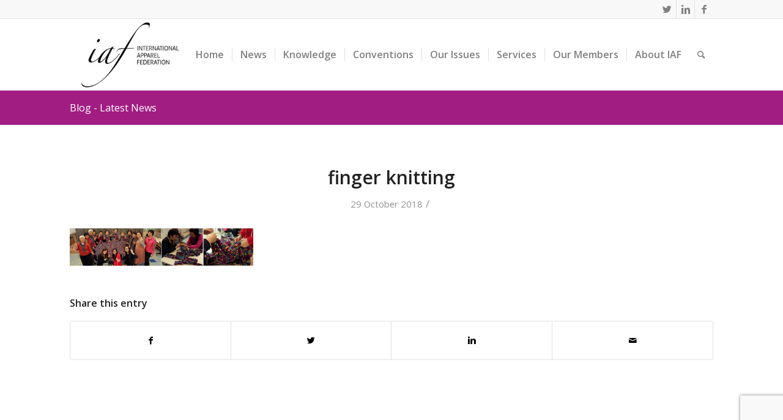

--- FILE ---
content_type: text/html; charset=UTF-8
request_url: https://www.iafnet.com/2018/10/25/finger-knitting-as-a-therapy/finger-knitting-2/
body_size: 19560
content:
<!DOCTYPE html>
<html lang="en-US" class="html_stretched responsive av-preloader-disabled av-default-lightbox  html_header_top html_logo_left html_main_nav_header html_menu_right html_large html_header_sticky html_header_shrinking html_header_topbar_active html_mobile_menu_phone html_header_searchicon html_content_align_center html_header_unstick_top_disabled html_header_stretch_disabled html_av-submenu-hidden html_av-submenu-display-click html_av-overlay-side html_av-overlay-side-classic html_av-submenu-noclone html_entry_id_8660 av-no-preview html_text_menu_active ">
<head>
<meta charset="UTF-8" />
<!-- mobile setting -->
<meta name="viewport" content="width=device-width, initial-scale=1, maximum-scale=1">
<!-- Scripts/CSS and wp_head hook -->
<meta name='robots' content='index, follow, max-image-preview:large, max-snippet:-1, max-video-preview:-1' />
<!-- This site is optimized with the Yoast SEO plugin v26.5 - https://yoast.com/wordpress/plugins/seo/ -->
<title>finger knitting - IAF</title>
<link rel="canonical" href="https://www.iafnet.com/2018/10/25/finger-knitting-as-a-therapy/finger-knitting-2/" />
<meta property="og:locale" content="en_US" />
<meta property="og:type" content="article" />
<meta property="og:title" content="finger knitting - IAF" />
<meta property="og:url" content="https://www.iafnet.com/2018/10/25/finger-knitting-as-a-therapy/finger-knitting-2/" />
<meta property="og:site_name" content="IAF" />
<meta property="og:image" content="https://www.iafnet.com/2018/10/25/finger-knitting-as-a-therapy/finger-knitting-2" />
<meta property="og:image:width" content="998" />
<meta property="og:image:height" content="204" />
<meta property="og:image:type" content="image/png" />
<meta name="twitter:card" content="summary_large_image" />
<script type="application/ld+json" class="yoast-schema-graph">{"@context":"https://schema.org","@graph":[{"@type":"WebPage","@id":"https://www.iafnet.com/2018/10/25/finger-knitting-as-a-therapy/finger-knitting-2/","url":"https://www.iafnet.com/2018/10/25/finger-knitting-as-a-therapy/finger-knitting-2/","name":"finger knitting - IAF","isPartOf":{"@id":"https://www.iafnet.com/#website"},"primaryImageOfPage":{"@id":"https://www.iafnet.com/2018/10/25/finger-knitting-as-a-therapy/finger-knitting-2/#primaryimage"},"image":{"@id":"https://www.iafnet.com/2018/10/25/finger-knitting-as-a-therapy/finger-knitting-2/#primaryimage"},"thumbnailUrl":"https://www.iafnet.com/2016_01_22/wp-content/uploads/2018/10/finger-knitting-1.png","datePublished":"2018-10-29T09:48:42+00:00","breadcrumb":{"@id":"https://www.iafnet.com/2018/10/25/finger-knitting-as-a-therapy/finger-knitting-2/#breadcrumb"},"inLanguage":"en-US","potentialAction":[{"@type":"ReadAction","target":["https://www.iafnet.com/2018/10/25/finger-knitting-as-a-therapy/finger-knitting-2/"]}]},{"@type":"ImageObject","inLanguage":"en-US","@id":"https://www.iafnet.com/2018/10/25/finger-knitting-as-a-therapy/finger-knitting-2/#primaryimage","url":"https://www.iafnet.com/2016_01_22/wp-content/uploads/2018/10/finger-knitting-1.png","contentUrl":"https://www.iafnet.com/2016_01_22/wp-content/uploads/2018/10/finger-knitting-1.png","width":998,"height":204},{"@type":"BreadcrumbList","@id":"https://www.iafnet.com/2018/10/25/finger-knitting-as-a-therapy/finger-knitting-2/#breadcrumb","itemListElement":[{"@type":"ListItem","position":1,"name":"Home","item":"https://www.iafnet.com/"},{"@type":"ListItem","position":2,"name":"The Hong Kong Polytechnic University &#8211; Finger Knitting as a Therapy","item":"https://www.iafnet.com/2018/10/25/finger-knitting-as-a-therapy/"},{"@type":"ListItem","position":3,"name":"finger knitting"}]},{"@type":"WebSite","@id":"https://www.iafnet.com/#website","url":"https://www.iafnet.com/","name":"IAF","description":"International Apparel Federation","potentialAction":[{"@type":"SearchAction","target":{"@type":"EntryPoint","urlTemplate":"https://www.iafnet.com/?s={search_term_string}"},"query-input":{"@type":"PropertyValueSpecification","valueRequired":true,"valueName":"search_term_string"}}],"inLanguage":"en-US"}]}</script>
<!-- / Yoast SEO plugin. -->
<link rel="alternate" type="application/rss+xml" title="IAF &raquo; Feed" href="https://www.iafnet.com/feed/" />
<link rel="alternate" type="application/rss+xml" title="IAF &raquo; Comments Feed" href="https://www.iafnet.com/comments/feed/" />
<link rel="alternate" title="oEmbed (JSON)" type="application/json+oembed" href="https://www.iafnet.com/wp-json/oembed/1.0/embed?url=https%3A%2F%2Fwww.iafnet.com%2F2018%2F10%2F25%2Ffinger-knitting-as-a-therapy%2Ffinger-knitting-2%2F" />
<link rel="alternate" title="oEmbed (XML)" type="text/xml+oembed" href="https://www.iafnet.com/wp-json/oembed/1.0/embed?url=https%3A%2F%2Fwww.iafnet.com%2F2018%2F10%2F25%2Ffinger-knitting-as-a-therapy%2Ffinger-knitting-2%2F&#038;format=xml" />
<!-- google webfont font replacement -->
<script type='text/javascript'>
if(!document.cookie.match(/aviaPrivacyGoogleWebfontsDisabled/)){
(function() {
var f = document.createElement('link');
f.type 	= 'text/css';
f.rel 	= 'stylesheet';
f.href 	= '//fonts.googleapis.com/css?family=Open+Sans:400,600';
f.id 	= 'avia-google-webfont';
document.getElementsByTagName('head')[0].appendChild(f);
})();
}
</script>
<!-- This site uses the Google Analytics by ExactMetrics plugin v8.10.2 - Using Analytics tracking - https://www.exactmetrics.com/ -->
<script src="//www.googletagmanager.com/gtag/js?id=G-39WKRDTHN2"  data-cfasync="false" data-wpfc-render="false" type="text/javascript" async></script>
<script data-cfasync="false" data-wpfc-render="false" type="text/javascript">
var em_version = '8.10.2';
var em_track_user = true;
var em_no_track_reason = '';
var ExactMetricsDefaultLocations = {"page_location":"https:\/\/www.iafnet.com\/2018\/10\/25\/finger-knitting-as-a-therapy\/finger-knitting-2\/"};
if ( typeof ExactMetricsPrivacyGuardFilter === 'function' ) {
var ExactMetricsLocations = (typeof ExactMetricsExcludeQuery === 'object') ? ExactMetricsPrivacyGuardFilter( ExactMetricsExcludeQuery ) : ExactMetricsPrivacyGuardFilter( ExactMetricsDefaultLocations );
} else {
var ExactMetricsLocations = (typeof ExactMetricsExcludeQuery === 'object') ? ExactMetricsExcludeQuery : ExactMetricsDefaultLocations;
}
var disableStrs = [
'ga-disable-G-39WKRDTHN2',
];
/* Function to detect opted out users */
function __gtagTrackerIsOptedOut() {
for (var index = 0; index < disableStrs.length; index++) {
if (document.cookie.indexOf(disableStrs[index] + '=true') > -1) {
return true;
}
}
return false;
}
/* Disable tracking if the opt-out cookie exists. */
if (__gtagTrackerIsOptedOut()) {
for (var index = 0; index < disableStrs.length; index++) {
window[disableStrs[index]] = true;
}
}
/* Opt-out function */
function __gtagTrackerOptout() {
for (var index = 0; index < disableStrs.length; index++) {
document.cookie = disableStrs[index] + '=true; expires=Thu, 31 Dec 2099 23:59:59 UTC; path=/';
window[disableStrs[index]] = true;
}
}
if ('undefined' === typeof gaOptout) {
function gaOptout() {
__gtagTrackerOptout();
}
}
window.dataLayer = window.dataLayer || [];
window.ExactMetricsDualTracker = {
helpers: {},
trackers: {},
};
if (em_track_user) {
function __gtagDataLayer() {
dataLayer.push(arguments);
}
function __gtagTracker(type, name, parameters) {
if (!parameters) {
parameters = {};
}
if (parameters.send_to) {
__gtagDataLayer.apply(null, arguments);
return;
}
if (type === 'event') {
parameters.send_to = exactmetrics_frontend.v4_id;
var hookName = name;
if (typeof parameters['event_category'] !== 'undefined') {
hookName = parameters['event_category'] + ':' + name;
}
if (typeof ExactMetricsDualTracker.trackers[hookName] !== 'undefined') {
ExactMetricsDualTracker.trackers[hookName](parameters);
} else {
__gtagDataLayer('event', name, parameters);
}
} else {
__gtagDataLayer.apply(null, arguments);
}
}
__gtagTracker('js', new Date());
__gtagTracker('set', {
'developer_id.dNDMyYj': true,
});
if ( ExactMetricsLocations.page_location ) {
__gtagTracker('set', ExactMetricsLocations);
}
__gtagTracker('config', 'G-39WKRDTHN2', {"forceSSL":"true"} );
window.gtag = __gtagTracker;										(function () {
/* https://developers.google.com/analytics/devguides/collection/analyticsjs/ */
/* ga and __gaTracker compatibility shim. */
var noopfn = function () {
return null;
};
var newtracker = function () {
return new Tracker();
};
var Tracker = function () {
return null;
};
var p = Tracker.prototype;
p.get = noopfn;
p.set = noopfn;
p.send = function () {
var args = Array.prototype.slice.call(arguments);
args.unshift('send');
__gaTracker.apply(null, args);
};
var __gaTracker = function () {
var len = arguments.length;
if (len === 0) {
return;
}
var f = arguments[len - 1];
if (typeof f !== 'object' || f === null || typeof f.hitCallback !== 'function') {
if ('send' === arguments[0]) {
var hitConverted, hitObject = false, action;
if ('event' === arguments[1]) {
if ('undefined' !== typeof arguments[3]) {
hitObject = {
'eventAction': arguments[3],
'eventCategory': arguments[2],
'eventLabel': arguments[4],
'value': arguments[5] ? arguments[5] : 1,
}
}
}
if ('pageview' === arguments[1]) {
if ('undefined' !== typeof arguments[2]) {
hitObject = {
'eventAction': 'page_view',
'page_path': arguments[2],
}
}
}
if (typeof arguments[2] === 'object') {
hitObject = arguments[2];
}
if (typeof arguments[5] === 'object') {
Object.assign(hitObject, arguments[5]);
}
if ('undefined' !== typeof arguments[1].hitType) {
hitObject = arguments[1];
if ('pageview' === hitObject.hitType) {
hitObject.eventAction = 'page_view';
}
}
if (hitObject) {
action = 'timing' === arguments[1].hitType ? 'timing_complete' : hitObject.eventAction;
hitConverted = mapArgs(hitObject);
__gtagTracker('event', action, hitConverted);
}
}
return;
}
function mapArgs(args) {
var arg, hit = {};
var gaMap = {
'eventCategory': 'event_category',
'eventAction': 'event_action',
'eventLabel': 'event_label',
'eventValue': 'event_value',
'nonInteraction': 'non_interaction',
'timingCategory': 'event_category',
'timingVar': 'name',
'timingValue': 'value',
'timingLabel': 'event_label',
'page': 'page_path',
'location': 'page_location',
'title': 'page_title',
'referrer' : 'page_referrer',
};
for (arg in args) {
if (!(!args.hasOwnProperty(arg) || !gaMap.hasOwnProperty(arg))) {
hit[gaMap[arg]] = args[arg];
} else {
hit[arg] = args[arg];
}
}
return hit;
}
try {
f.hitCallback();
} catch (ex) {
}
};
__gaTracker.create = newtracker;
__gaTracker.getByName = newtracker;
__gaTracker.getAll = function () {
return [];
};
__gaTracker.remove = noopfn;
__gaTracker.loaded = true;
window['__gaTracker'] = __gaTracker;
})();
} else {
console.log("");
(function () {
function __gtagTracker() {
return null;
}
window['__gtagTracker'] = __gtagTracker;
window['gtag'] = __gtagTracker;
})();
}
</script>
<!-- / Google Analytics by ExactMetrics -->
<style id='wp-img-auto-sizes-contain-inline-css' type='text/css'>
img:is([sizes=auto i],[sizes^="auto," i]){contain-intrinsic-size:3000px 1500px}
/*# sourceURL=wp-img-auto-sizes-contain-inline-css */
</style>
<!-- <link rel='stylesheet' id='avia-grid-css' href='https://www.iafnet.com/2016_01_22/wp-content/themes/enfold/css/grid.css?ver=4.5' type='text/css' media='all' /> -->
<!-- <link rel='stylesheet' id='avia-base-css' href='https://www.iafnet.com/2016_01_22/wp-content/themes/enfold/css/base.css?ver=4.5' type='text/css' media='all' /> -->
<!-- <link rel='stylesheet' id='avia-layout-css' href='https://www.iafnet.com/2016_01_22/wp-content/themes/enfold/css/layout.css?ver=4.5' type='text/css' media='all' /> -->
<!-- <link rel='stylesheet' id='avia-module-audioplayer-css' href='https://www.iafnet.com/2016_01_22/wp-content/themes/enfold/config-templatebuilder/avia-shortcodes/audio-player/audio-player.css?ver=a28e2f7dff2c5c36f96a98e73f77a156' type='text/css' media='all' /> -->
<!-- <link rel='stylesheet' id='avia-module-blog-css' href='https://www.iafnet.com/2016_01_22/wp-content/themes/enfold/config-templatebuilder/avia-shortcodes/blog/blog.css?ver=a28e2f7dff2c5c36f96a98e73f77a156' type='text/css' media='all' /> -->
<!-- <link rel='stylesheet' id='avia-module-postslider-css' href='https://www.iafnet.com/2016_01_22/wp-content/themes/enfold/config-templatebuilder/avia-shortcodes/postslider/postslider.css?ver=a28e2f7dff2c5c36f96a98e73f77a156' type='text/css' media='all' /> -->
<!-- <link rel='stylesheet' id='avia-module-button-css' href='https://www.iafnet.com/2016_01_22/wp-content/themes/enfold/config-templatebuilder/avia-shortcodes/buttons/buttons.css?ver=a28e2f7dff2c5c36f96a98e73f77a156' type='text/css' media='all' /> -->
<!-- <link rel='stylesheet' id='avia-module-buttonrow-css' href='https://www.iafnet.com/2016_01_22/wp-content/themes/enfold/config-templatebuilder/avia-shortcodes/buttonrow/buttonrow.css?ver=a28e2f7dff2c5c36f96a98e73f77a156' type='text/css' media='all' /> -->
<!-- <link rel='stylesheet' id='avia-module-button-fullwidth-css' href='https://www.iafnet.com/2016_01_22/wp-content/themes/enfold/config-templatebuilder/avia-shortcodes/buttons_fullwidth/buttons_fullwidth.css?ver=a28e2f7dff2c5c36f96a98e73f77a156' type='text/css' media='all' /> -->
<!-- <link rel='stylesheet' id='avia-module-catalogue-css' href='https://www.iafnet.com/2016_01_22/wp-content/themes/enfold/config-templatebuilder/avia-shortcodes/catalogue/catalogue.css?ver=a28e2f7dff2c5c36f96a98e73f77a156' type='text/css' media='all' /> -->
<!-- <link rel='stylesheet' id='avia-module-comments-css' href='https://www.iafnet.com/2016_01_22/wp-content/themes/enfold/config-templatebuilder/avia-shortcodes/comments/comments.css?ver=a28e2f7dff2c5c36f96a98e73f77a156' type='text/css' media='all' /> -->
<!-- <link rel='stylesheet' id='avia-module-contact-css' href='https://www.iafnet.com/2016_01_22/wp-content/themes/enfold/config-templatebuilder/avia-shortcodes/contact/contact.css?ver=a28e2f7dff2c5c36f96a98e73f77a156' type='text/css' media='all' /> -->
<!-- <link rel='stylesheet' id='avia-module-slideshow-css' href='https://www.iafnet.com/2016_01_22/wp-content/themes/enfold/config-templatebuilder/avia-shortcodes/slideshow/slideshow.css?ver=a28e2f7dff2c5c36f96a98e73f77a156' type='text/css' media='all' /> -->
<!-- <link rel='stylesheet' id='avia-module-slideshow-contentpartner-css' href='https://www.iafnet.com/2016_01_22/wp-content/themes/enfold/config-templatebuilder/avia-shortcodes/contentslider/contentslider.css?ver=a28e2f7dff2c5c36f96a98e73f77a156' type='text/css' media='all' /> -->
<!-- <link rel='stylesheet' id='avia-module-countdown-css' href='https://www.iafnet.com/2016_01_22/wp-content/themes/enfold/config-templatebuilder/avia-shortcodes/countdown/countdown.css?ver=a28e2f7dff2c5c36f96a98e73f77a156' type='text/css' media='all' /> -->
<!-- <link rel='stylesheet' id='avia-module-gallery-css' href='https://www.iafnet.com/2016_01_22/wp-content/themes/enfold/config-templatebuilder/avia-shortcodes/gallery/gallery.css?ver=a28e2f7dff2c5c36f96a98e73f77a156' type='text/css' media='all' /> -->
<!-- <link rel='stylesheet' id='avia-module-gallery-hor-css' href='https://www.iafnet.com/2016_01_22/wp-content/themes/enfold/config-templatebuilder/avia-shortcodes/gallery_horizontal/gallery_horizontal.css?ver=a28e2f7dff2c5c36f96a98e73f77a156' type='text/css' media='all' /> -->
<!-- <link rel='stylesheet' id='avia-module-maps-css' href='https://www.iafnet.com/2016_01_22/wp-content/themes/enfold/config-templatebuilder/avia-shortcodes/google_maps/google_maps.css?ver=a28e2f7dff2c5c36f96a98e73f77a156' type='text/css' media='all' /> -->
<!-- <link rel='stylesheet' id='avia-module-gridrow-css' href='https://www.iafnet.com/2016_01_22/wp-content/themes/enfold/config-templatebuilder/avia-shortcodes/grid_row/grid_row.css?ver=a28e2f7dff2c5c36f96a98e73f77a156' type='text/css' media='all' /> -->
<!-- <link rel='stylesheet' id='avia-module-heading-css' href='https://www.iafnet.com/2016_01_22/wp-content/themes/enfold/config-templatebuilder/avia-shortcodes/heading/heading.css?ver=a28e2f7dff2c5c36f96a98e73f77a156' type='text/css' media='all' /> -->
<!-- <link rel='stylesheet' id='avia-module-rotator-css' href='https://www.iafnet.com/2016_01_22/wp-content/themes/enfold/config-templatebuilder/avia-shortcodes/headline_rotator/headline_rotator.css?ver=a28e2f7dff2c5c36f96a98e73f77a156' type='text/css' media='all' /> -->
<!-- <link rel='stylesheet' id='avia-module-hr-css' href='https://www.iafnet.com/2016_01_22/wp-content/themes/enfold/config-templatebuilder/avia-shortcodes/hr/hr.css?ver=a28e2f7dff2c5c36f96a98e73f77a156' type='text/css' media='all' /> -->
<!-- <link rel='stylesheet' id='avia-module-icon-css' href='https://www.iafnet.com/2016_01_22/wp-content/themes/enfold/config-templatebuilder/avia-shortcodes/icon/icon.css?ver=a28e2f7dff2c5c36f96a98e73f77a156' type='text/css' media='all' /> -->
<!-- <link rel='stylesheet' id='avia-module-iconbox-css' href='https://www.iafnet.com/2016_01_22/wp-content/themes/enfold/config-templatebuilder/avia-shortcodes/iconbox/iconbox.css?ver=a28e2f7dff2c5c36f96a98e73f77a156' type='text/css' media='all' /> -->
<!-- <link rel='stylesheet' id='avia-module-icongrid-css' href='https://www.iafnet.com/2016_01_22/wp-content/themes/enfold/config-templatebuilder/avia-shortcodes/icongrid/icongrid.css?ver=a28e2f7dff2c5c36f96a98e73f77a156' type='text/css' media='all' /> -->
<!-- <link rel='stylesheet' id='avia-module-iconlist-css' href='https://www.iafnet.com/2016_01_22/wp-content/themes/enfold/config-templatebuilder/avia-shortcodes/iconlist/iconlist.css?ver=a28e2f7dff2c5c36f96a98e73f77a156' type='text/css' media='all' /> -->
<!-- <link rel='stylesheet' id='avia-module-image-css' href='https://www.iafnet.com/2016_01_22/wp-content/themes/enfold/config-templatebuilder/avia-shortcodes/image/image.css?ver=a28e2f7dff2c5c36f96a98e73f77a156' type='text/css' media='all' /> -->
<!-- <link rel='stylesheet' id='avia-module-hotspot-css' href='https://www.iafnet.com/2016_01_22/wp-content/themes/enfold/config-templatebuilder/avia-shortcodes/image_hotspots/image_hotspots.css?ver=a28e2f7dff2c5c36f96a98e73f77a156' type='text/css' media='all' /> -->
<!-- <link rel='stylesheet' id='avia-module-magazine-css' href='https://www.iafnet.com/2016_01_22/wp-content/themes/enfold/config-templatebuilder/avia-shortcodes/magazine/magazine.css?ver=a28e2f7dff2c5c36f96a98e73f77a156' type='text/css' media='all' /> -->
<!-- <link rel='stylesheet' id='avia-module-masonry-css' href='https://www.iafnet.com/2016_01_22/wp-content/themes/enfold/config-templatebuilder/avia-shortcodes/masonry_entries/masonry_entries.css?ver=a28e2f7dff2c5c36f96a98e73f77a156' type='text/css' media='all' /> -->
<!-- <link rel='stylesheet' id='avia-siteloader-css' href='https://www.iafnet.com/2016_01_22/wp-content/themes/enfold/css/avia-snippet-site-preloader.css?ver=a28e2f7dff2c5c36f96a98e73f77a156' type='text/css' media='all' /> -->
<!-- <link rel='stylesheet' id='avia-module-menu-css' href='https://www.iafnet.com/2016_01_22/wp-content/themes/enfold/config-templatebuilder/avia-shortcodes/menu/menu.css?ver=a28e2f7dff2c5c36f96a98e73f77a156' type='text/css' media='all' /> -->
<!-- <link rel='stylesheet' id='avia-modfule-notification-css' href='https://www.iafnet.com/2016_01_22/wp-content/themes/enfold/config-templatebuilder/avia-shortcodes/notification/notification.css?ver=a28e2f7dff2c5c36f96a98e73f77a156' type='text/css' media='all' /> -->
<!-- <link rel='stylesheet' id='avia-module-numbers-css' href='https://www.iafnet.com/2016_01_22/wp-content/themes/enfold/config-templatebuilder/avia-shortcodes/numbers/numbers.css?ver=a28e2f7dff2c5c36f96a98e73f77a156' type='text/css' media='all' /> -->
<!-- <link rel='stylesheet' id='avia-module-portfolio-css' href='https://www.iafnet.com/2016_01_22/wp-content/themes/enfold/config-templatebuilder/avia-shortcodes/portfolio/portfolio.css?ver=a28e2f7dff2c5c36f96a98e73f77a156' type='text/css' media='all' /> -->
<!-- <link rel='stylesheet' id='avia-module-progress-bar-css' href='https://www.iafnet.com/2016_01_22/wp-content/themes/enfold/config-templatebuilder/avia-shortcodes/progressbar/progressbar.css?ver=a28e2f7dff2c5c36f96a98e73f77a156' type='text/css' media='all' /> -->
<!-- <link rel='stylesheet' id='avia-module-promobox-css' href='https://www.iafnet.com/2016_01_22/wp-content/themes/enfold/config-templatebuilder/avia-shortcodes/promobox/promobox.css?ver=a28e2f7dff2c5c36f96a98e73f77a156' type='text/css' media='all' /> -->
<!-- <link rel='stylesheet' id='avia-sc-search-css' href='https://www.iafnet.com/2016_01_22/wp-content/themes/enfold/config-templatebuilder/avia-shortcodes/search/search.css?ver=a28e2f7dff2c5c36f96a98e73f77a156' type='text/css' media='all' /> -->
<!-- <link rel='stylesheet' id='avia-module-slideshow-accordion-css' href='https://www.iafnet.com/2016_01_22/wp-content/themes/enfold/config-templatebuilder/avia-shortcodes/slideshow_accordion/slideshow_accordion.css?ver=a28e2f7dff2c5c36f96a98e73f77a156' type='text/css' media='all' /> -->
<!-- <link rel='stylesheet' id='avia-module-slideshow-feature-image-css' href='https://www.iafnet.com/2016_01_22/wp-content/themes/enfold/config-templatebuilder/avia-shortcodes/slideshow_feature_image/slideshow_feature_image.css?ver=a28e2f7dff2c5c36f96a98e73f77a156' type='text/css' media='all' /> -->
<!-- <link rel='stylesheet' id='avia-module-slideshow-fullsize-css' href='https://www.iafnet.com/2016_01_22/wp-content/themes/enfold/config-templatebuilder/avia-shortcodes/slideshow_fullsize/slideshow_fullsize.css?ver=a28e2f7dff2c5c36f96a98e73f77a156' type='text/css' media='all' /> -->
<!-- <link rel='stylesheet' id='avia-module-slideshow-fullscreen-css' href='https://www.iafnet.com/2016_01_22/wp-content/themes/enfold/config-templatebuilder/avia-shortcodes/slideshow_fullscreen/slideshow_fullscreen.css?ver=a28e2f7dff2c5c36f96a98e73f77a156' type='text/css' media='all' /> -->
<!-- <link rel='stylesheet' id='avia-module-slideshow-ls-css' href='https://www.iafnet.com/2016_01_22/wp-content/themes/enfold/config-templatebuilder/avia-shortcodes/slideshow_layerslider/slideshow_layerslider.css?ver=a28e2f7dff2c5c36f96a98e73f77a156' type='text/css' media='all' /> -->
<!-- <link rel='stylesheet' id='avia-module-social-css' href='https://www.iafnet.com/2016_01_22/wp-content/themes/enfold/config-templatebuilder/avia-shortcodes/social_share/social_share.css?ver=a28e2f7dff2c5c36f96a98e73f77a156' type='text/css' media='all' /> -->
<!-- <link rel='stylesheet' id='avia-module-tabsection-css' href='https://www.iafnet.com/2016_01_22/wp-content/themes/enfold/config-templatebuilder/avia-shortcodes/tab_section/tab_section.css?ver=a28e2f7dff2c5c36f96a98e73f77a156' type='text/css' media='all' /> -->
<!-- <link rel='stylesheet' id='avia-module-table-css' href='https://www.iafnet.com/2016_01_22/wp-content/themes/enfold/config-templatebuilder/avia-shortcodes/table/table.css?ver=a28e2f7dff2c5c36f96a98e73f77a156' type='text/css' media='all' /> -->
<!-- <link rel='stylesheet' id='avia-module-tabs-css' href='https://www.iafnet.com/2016_01_22/wp-content/themes/enfold/config-templatebuilder/avia-shortcodes/tabs/tabs.css?ver=a28e2f7dff2c5c36f96a98e73f77a156' type='text/css' media='all' /> -->
<!-- <link rel='stylesheet' id='avia-module-team-css' href='https://www.iafnet.com/2016_01_22/wp-content/themes/enfold/config-templatebuilder/avia-shortcodes/team/team.css?ver=a28e2f7dff2c5c36f96a98e73f77a156' type='text/css' media='all' /> -->
<!-- <link rel='stylesheet' id='avia-module-testimonials-css' href='https://www.iafnet.com/2016_01_22/wp-content/themes/enfold/config-templatebuilder/avia-shortcodes/testimonials/testimonials.css?ver=a28e2f7dff2c5c36f96a98e73f77a156' type='text/css' media='all' /> -->
<!-- <link rel='stylesheet' id='avia-module-timeline-css' href='https://www.iafnet.com/2016_01_22/wp-content/themes/enfold/config-templatebuilder/avia-shortcodes/timeline/timeline.css?ver=a28e2f7dff2c5c36f96a98e73f77a156' type='text/css' media='all' /> -->
<!-- <link rel='stylesheet' id='avia-module-toggles-css' href='https://www.iafnet.com/2016_01_22/wp-content/themes/enfold/config-templatebuilder/avia-shortcodes/toggles/toggles.css?ver=a28e2f7dff2c5c36f96a98e73f77a156' type='text/css' media='all' /> -->
<!-- <link rel='stylesheet' id='avia-module-video-css' href='https://www.iafnet.com/2016_01_22/wp-content/themes/enfold/config-templatebuilder/avia-shortcodes/video/video.css?ver=a28e2f7dff2c5c36f96a98e73f77a156' type='text/css' media='all' /> -->
<!-- <link rel='stylesheet' id='layerslider-css' href='https://www.iafnet.com/2016_01_22/wp-content/plugins/LayerSlider/assets/static/layerslider/css/layerslider.css?ver=8.1.2' type='text/css' media='all' /> -->
<link rel="stylesheet" type="text/css" href="//www.iafnet.com/2016_01_22/wp-content/cache/wpfc-minified/6o6jukp0/4dti4.css" media="all"/>
<style id='wp-emoji-styles-inline-css' type='text/css'>
img.wp-smiley, img.emoji {
display: inline !important;
border: none !important;
box-shadow: none !important;
height: 1em !important;
width: 1em !important;
margin: 0 0.07em !important;
vertical-align: -0.1em !important;
background: none !important;
padding: 0 !important;
}
/*# sourceURL=wp-emoji-styles-inline-css */
</style>
<style id='wp-block-library-inline-css' type='text/css'>
:root{--wp-block-synced-color:#7a00df;--wp-block-synced-color--rgb:122,0,223;--wp-bound-block-color:var(--wp-block-synced-color);--wp-editor-canvas-background:#ddd;--wp-admin-theme-color:#007cba;--wp-admin-theme-color--rgb:0,124,186;--wp-admin-theme-color-darker-10:#006ba1;--wp-admin-theme-color-darker-10--rgb:0,107,160.5;--wp-admin-theme-color-darker-20:#005a87;--wp-admin-theme-color-darker-20--rgb:0,90,135;--wp-admin-border-width-focus:2px}@media (min-resolution:192dpi){:root{--wp-admin-border-width-focus:1.5px}}.wp-element-button{cursor:pointer}:root .has-very-light-gray-background-color{background-color:#eee}:root .has-very-dark-gray-background-color{background-color:#313131}:root .has-very-light-gray-color{color:#eee}:root .has-very-dark-gray-color{color:#313131}:root .has-vivid-green-cyan-to-vivid-cyan-blue-gradient-background{background:linear-gradient(135deg,#00d084,#0693e3)}:root .has-purple-crush-gradient-background{background:linear-gradient(135deg,#34e2e4,#4721fb 50%,#ab1dfe)}:root .has-hazy-dawn-gradient-background{background:linear-gradient(135deg,#faaca8,#dad0ec)}:root .has-subdued-olive-gradient-background{background:linear-gradient(135deg,#fafae1,#67a671)}:root .has-atomic-cream-gradient-background{background:linear-gradient(135deg,#fdd79a,#004a59)}:root .has-nightshade-gradient-background{background:linear-gradient(135deg,#330968,#31cdcf)}:root .has-midnight-gradient-background{background:linear-gradient(135deg,#020381,#2874fc)}:root{--wp--preset--font-size--normal:16px;--wp--preset--font-size--huge:42px}.has-regular-font-size{font-size:1em}.has-larger-font-size{font-size:2.625em}.has-normal-font-size{font-size:var(--wp--preset--font-size--normal)}.has-huge-font-size{font-size:var(--wp--preset--font-size--huge)}.has-text-align-center{text-align:center}.has-text-align-left{text-align:left}.has-text-align-right{text-align:right}.has-fit-text{white-space:nowrap!important}#end-resizable-editor-section{display:none}.aligncenter{clear:both}.items-justified-left{justify-content:flex-start}.items-justified-center{justify-content:center}.items-justified-right{justify-content:flex-end}.items-justified-space-between{justify-content:space-between}.screen-reader-text{border:0;clip-path:inset(50%);height:1px;margin:-1px;overflow:hidden;padding:0;position:absolute;width:1px;word-wrap:normal!important}.screen-reader-text:focus{background-color:#ddd;clip-path:none;color:#444;display:block;font-size:1em;height:auto;left:5px;line-height:normal;padding:15px 23px 14px;text-decoration:none;top:5px;width:auto;z-index:100000}html :where(.has-border-color){border-style:solid}html :where([style*=border-top-color]){border-top-style:solid}html :where([style*=border-right-color]){border-right-style:solid}html :where([style*=border-bottom-color]){border-bottom-style:solid}html :where([style*=border-left-color]){border-left-style:solid}html :where([style*=border-width]){border-style:solid}html :where([style*=border-top-width]){border-top-style:solid}html :where([style*=border-right-width]){border-right-style:solid}html :where([style*=border-bottom-width]){border-bottom-style:solid}html :where([style*=border-left-width]){border-left-style:solid}html :where(img[class*=wp-image-]){height:auto;max-width:100%}:where(figure){margin:0 0 1em}html :where(.is-position-sticky){--wp-admin--admin-bar--position-offset:var(--wp-admin--admin-bar--height,0px)}@media screen and (max-width:600px){html :where(.is-position-sticky){--wp-admin--admin-bar--position-offset:0px}}
/*# sourceURL=wp-block-library-inline-css */
</style><style id='global-styles-inline-css' type='text/css'>
:root{--wp--preset--aspect-ratio--square: 1;--wp--preset--aspect-ratio--4-3: 4/3;--wp--preset--aspect-ratio--3-4: 3/4;--wp--preset--aspect-ratio--3-2: 3/2;--wp--preset--aspect-ratio--2-3: 2/3;--wp--preset--aspect-ratio--16-9: 16/9;--wp--preset--aspect-ratio--9-16: 9/16;--wp--preset--color--black: #000000;--wp--preset--color--cyan-bluish-gray: #abb8c3;--wp--preset--color--white: #ffffff;--wp--preset--color--pale-pink: #f78da7;--wp--preset--color--vivid-red: #cf2e2e;--wp--preset--color--luminous-vivid-orange: #ff6900;--wp--preset--color--luminous-vivid-amber: #fcb900;--wp--preset--color--light-green-cyan: #7bdcb5;--wp--preset--color--vivid-green-cyan: #00d084;--wp--preset--color--pale-cyan-blue: #8ed1fc;--wp--preset--color--vivid-cyan-blue: #0693e3;--wp--preset--color--vivid-purple: #9b51e0;--wp--preset--gradient--vivid-cyan-blue-to-vivid-purple: linear-gradient(135deg,rgb(6,147,227) 0%,rgb(155,81,224) 100%);--wp--preset--gradient--light-green-cyan-to-vivid-green-cyan: linear-gradient(135deg,rgb(122,220,180) 0%,rgb(0,208,130) 100%);--wp--preset--gradient--luminous-vivid-amber-to-luminous-vivid-orange: linear-gradient(135deg,rgb(252,185,0) 0%,rgb(255,105,0) 100%);--wp--preset--gradient--luminous-vivid-orange-to-vivid-red: linear-gradient(135deg,rgb(255,105,0) 0%,rgb(207,46,46) 100%);--wp--preset--gradient--very-light-gray-to-cyan-bluish-gray: linear-gradient(135deg,rgb(238,238,238) 0%,rgb(169,184,195) 100%);--wp--preset--gradient--cool-to-warm-spectrum: linear-gradient(135deg,rgb(74,234,220) 0%,rgb(151,120,209) 20%,rgb(207,42,186) 40%,rgb(238,44,130) 60%,rgb(251,105,98) 80%,rgb(254,248,76) 100%);--wp--preset--gradient--blush-light-purple: linear-gradient(135deg,rgb(255,206,236) 0%,rgb(152,150,240) 100%);--wp--preset--gradient--blush-bordeaux: linear-gradient(135deg,rgb(254,205,165) 0%,rgb(254,45,45) 50%,rgb(107,0,62) 100%);--wp--preset--gradient--luminous-dusk: linear-gradient(135deg,rgb(255,203,112) 0%,rgb(199,81,192) 50%,rgb(65,88,208) 100%);--wp--preset--gradient--pale-ocean: linear-gradient(135deg,rgb(255,245,203) 0%,rgb(182,227,212) 50%,rgb(51,167,181) 100%);--wp--preset--gradient--electric-grass: linear-gradient(135deg,rgb(202,248,128) 0%,rgb(113,206,126) 100%);--wp--preset--gradient--midnight: linear-gradient(135deg,rgb(2,3,129) 0%,rgb(40,116,252) 100%);--wp--preset--font-size--small: 13px;--wp--preset--font-size--medium: 20px;--wp--preset--font-size--large: 36px;--wp--preset--font-size--x-large: 42px;--wp--preset--spacing--20: 0.44rem;--wp--preset--spacing--30: 0.67rem;--wp--preset--spacing--40: 1rem;--wp--preset--spacing--50: 1.5rem;--wp--preset--spacing--60: 2.25rem;--wp--preset--spacing--70: 3.38rem;--wp--preset--spacing--80: 5.06rem;--wp--preset--shadow--natural: 6px 6px 9px rgba(0, 0, 0, 0.2);--wp--preset--shadow--deep: 12px 12px 50px rgba(0, 0, 0, 0.4);--wp--preset--shadow--sharp: 6px 6px 0px rgba(0, 0, 0, 0.2);--wp--preset--shadow--outlined: 6px 6px 0px -3px rgb(255, 255, 255), 6px 6px rgb(0, 0, 0);--wp--preset--shadow--crisp: 6px 6px 0px rgb(0, 0, 0);}:where(.is-layout-flex){gap: 0.5em;}:where(.is-layout-grid){gap: 0.5em;}body .is-layout-flex{display: flex;}.is-layout-flex{flex-wrap: wrap;align-items: center;}.is-layout-flex > :is(*, div){margin: 0;}body .is-layout-grid{display: grid;}.is-layout-grid > :is(*, div){margin: 0;}:where(.wp-block-columns.is-layout-flex){gap: 2em;}:where(.wp-block-columns.is-layout-grid){gap: 2em;}:where(.wp-block-post-template.is-layout-flex){gap: 1.25em;}:where(.wp-block-post-template.is-layout-grid){gap: 1.25em;}.has-black-color{color: var(--wp--preset--color--black) !important;}.has-cyan-bluish-gray-color{color: var(--wp--preset--color--cyan-bluish-gray) !important;}.has-white-color{color: var(--wp--preset--color--white) !important;}.has-pale-pink-color{color: var(--wp--preset--color--pale-pink) !important;}.has-vivid-red-color{color: var(--wp--preset--color--vivid-red) !important;}.has-luminous-vivid-orange-color{color: var(--wp--preset--color--luminous-vivid-orange) !important;}.has-luminous-vivid-amber-color{color: var(--wp--preset--color--luminous-vivid-amber) !important;}.has-light-green-cyan-color{color: var(--wp--preset--color--light-green-cyan) !important;}.has-vivid-green-cyan-color{color: var(--wp--preset--color--vivid-green-cyan) !important;}.has-pale-cyan-blue-color{color: var(--wp--preset--color--pale-cyan-blue) !important;}.has-vivid-cyan-blue-color{color: var(--wp--preset--color--vivid-cyan-blue) !important;}.has-vivid-purple-color{color: var(--wp--preset--color--vivid-purple) !important;}.has-black-background-color{background-color: var(--wp--preset--color--black) !important;}.has-cyan-bluish-gray-background-color{background-color: var(--wp--preset--color--cyan-bluish-gray) !important;}.has-white-background-color{background-color: var(--wp--preset--color--white) !important;}.has-pale-pink-background-color{background-color: var(--wp--preset--color--pale-pink) !important;}.has-vivid-red-background-color{background-color: var(--wp--preset--color--vivid-red) !important;}.has-luminous-vivid-orange-background-color{background-color: var(--wp--preset--color--luminous-vivid-orange) !important;}.has-luminous-vivid-amber-background-color{background-color: var(--wp--preset--color--luminous-vivid-amber) !important;}.has-light-green-cyan-background-color{background-color: var(--wp--preset--color--light-green-cyan) !important;}.has-vivid-green-cyan-background-color{background-color: var(--wp--preset--color--vivid-green-cyan) !important;}.has-pale-cyan-blue-background-color{background-color: var(--wp--preset--color--pale-cyan-blue) !important;}.has-vivid-cyan-blue-background-color{background-color: var(--wp--preset--color--vivid-cyan-blue) !important;}.has-vivid-purple-background-color{background-color: var(--wp--preset--color--vivid-purple) !important;}.has-black-border-color{border-color: var(--wp--preset--color--black) !important;}.has-cyan-bluish-gray-border-color{border-color: var(--wp--preset--color--cyan-bluish-gray) !important;}.has-white-border-color{border-color: var(--wp--preset--color--white) !important;}.has-pale-pink-border-color{border-color: var(--wp--preset--color--pale-pink) !important;}.has-vivid-red-border-color{border-color: var(--wp--preset--color--vivid-red) !important;}.has-luminous-vivid-orange-border-color{border-color: var(--wp--preset--color--luminous-vivid-orange) !important;}.has-luminous-vivid-amber-border-color{border-color: var(--wp--preset--color--luminous-vivid-amber) !important;}.has-light-green-cyan-border-color{border-color: var(--wp--preset--color--light-green-cyan) !important;}.has-vivid-green-cyan-border-color{border-color: var(--wp--preset--color--vivid-green-cyan) !important;}.has-pale-cyan-blue-border-color{border-color: var(--wp--preset--color--pale-cyan-blue) !important;}.has-vivid-cyan-blue-border-color{border-color: var(--wp--preset--color--vivid-cyan-blue) !important;}.has-vivid-purple-border-color{border-color: var(--wp--preset--color--vivid-purple) !important;}.has-vivid-cyan-blue-to-vivid-purple-gradient-background{background: var(--wp--preset--gradient--vivid-cyan-blue-to-vivid-purple) !important;}.has-light-green-cyan-to-vivid-green-cyan-gradient-background{background: var(--wp--preset--gradient--light-green-cyan-to-vivid-green-cyan) !important;}.has-luminous-vivid-amber-to-luminous-vivid-orange-gradient-background{background: var(--wp--preset--gradient--luminous-vivid-amber-to-luminous-vivid-orange) !important;}.has-luminous-vivid-orange-to-vivid-red-gradient-background{background: var(--wp--preset--gradient--luminous-vivid-orange-to-vivid-red) !important;}.has-very-light-gray-to-cyan-bluish-gray-gradient-background{background: var(--wp--preset--gradient--very-light-gray-to-cyan-bluish-gray) !important;}.has-cool-to-warm-spectrum-gradient-background{background: var(--wp--preset--gradient--cool-to-warm-spectrum) !important;}.has-blush-light-purple-gradient-background{background: var(--wp--preset--gradient--blush-light-purple) !important;}.has-blush-bordeaux-gradient-background{background: var(--wp--preset--gradient--blush-bordeaux) !important;}.has-luminous-dusk-gradient-background{background: var(--wp--preset--gradient--luminous-dusk) !important;}.has-pale-ocean-gradient-background{background: var(--wp--preset--gradient--pale-ocean) !important;}.has-electric-grass-gradient-background{background: var(--wp--preset--gradient--electric-grass) !important;}.has-midnight-gradient-background{background: var(--wp--preset--gradient--midnight) !important;}.has-small-font-size{font-size: var(--wp--preset--font-size--small) !important;}.has-medium-font-size{font-size: var(--wp--preset--font-size--medium) !important;}.has-large-font-size{font-size: var(--wp--preset--font-size--large) !important;}.has-x-large-font-size{font-size: var(--wp--preset--font-size--x-large) !important;}
/*# sourceURL=global-styles-inline-css */
</style>
<style id='classic-theme-styles-inline-css' type='text/css'>
/*! This file is auto-generated */
.wp-block-button__link{color:#fff;background-color:#32373c;border-radius:9999px;box-shadow:none;text-decoration:none;padding:calc(.667em + 2px) calc(1.333em + 2px);font-size:1.125em}.wp-block-file__button{background:#32373c;color:#fff;text-decoration:none}
/*# sourceURL=/wp-includes/css/classic-themes.min.css */
</style>
<!-- <link rel='stylesheet' id='event_style-css' href='https://www.iafnet.com/2016_01_22/wp-content/plugins/quick-event-manager/legacy/quick-event-manager.css?ver=9.17' type='text/css' media='all' /> -->
<link rel="stylesheet" type="text/css" href="//www.iafnet.com/2016_01_22/wp-content/cache/wpfc-minified/fi7pk4jl/a1n4z.css" media="all"/>
<style id='event_style-inline-css' type='text/css'>
.qem {width:100%;margin: 0 0 20px 0,;}
.qem p {margin: 0 0 8px 0,padding: 0 0 0 0;}
.qem p, .qem h2 {margin: 0 0 8px 0;padding:0;}
@media only screen and (max-width:480px) {.qemtrim span {font-size:50%;}
.qemtrim, .calday, data-tooltip {font-size: 80%;}}#qem-calendar-widget h2 {font-size: 1em;}
#qem-calendar-widget .qemtrim span {display:none;}
#qem-calendar-widget .qemtrim:after{content:"\25B6";font-size:150%;}
@media only screen and (max-width:480px;) {.qemtrim span {display:none;}.qemtrim:after{content:"\25B6";font-size:150%;}}
.qem-small, .qem-medium, .qem-large {}.qem-register{max-width:280px;}
.qemright {max-width:40%;width:300px;height:auto;overflow:hidden;}
.qemlistright {max-width:40%;width:300px;height:auto;overflow:hidden;}
img.qem-image {width:100%;height:auto;overflow:hidden;}
img.qem-list-image {width:100%;height:auto;overflow:hidden;}
.qem-category {border: 2px solid #976a94;-webkit-border-radius:15px; -moz-border-radius:15px; border-radius:15px;}
.qem-icon .qem-calendar-small {width:54px;}
.qem-small {margin-left:61px;}
.qem-icon .qem-calendar-medium {width:74px;}
.qem-medium {margin-left:81px;}
.qem-icon .qem-calendar-large {width:94px;}
.qem-large {margin-left:101px;}
.qem-calendar-small .nonday, .qem-calendar-medium .nonday, .qem-calendar-large .nonday {display:block;border: 2px solid #976a94;border-top:none;background:#FFF;-webkit-border-bottom-left-radius:15px; -moz-border-bottom-left-radius:15px; border-bottom-left-radius:15px; -webkit-border-bottom-right-radius:15px; -moz-border-bottom-right-radius:15px; border-bottom-right-radius:15px;}
.qem-calendar-small .day, .qem-calendar-medium .day, .qem-calendar-large .day {display:block;color:#FFF;background:#976a94; border: 2px solid #976a94;border-bottom:none;-webkit-border-top-left-radius:15px; -moz-border-top-left-radius:15px; border-top-left-radius:15px; -webkit-border-top-right-radius:15px; -moz-border-top-right-radius:15px; border-top-right-radius:15px;}
.qem-calendar-small .month, .qem-calendar-medium .month, .qem-calendar-large .month {color:#82777c}
.qem-error { border-color: red !important; }
.qem-error-header { color: red !important; }
.qem-columns, .qem-masonry {border:;}
#qem-calendar h2 {margin: 0 0 8px 0;padding:0;}
#qem-calendar .calmonth {text-align:center;}
#qem-calendar .calday {background:#EBEFC9; color:}
#qem-calendar .day {background:#EBEFC9;}
#qem-calendar .eventday {background:#EED1AC;}
#qem-calendar .eventday a {-webkit-border-radius:3px; -moz-border-radius:3px; border-radius:3px;color:#343838 !important;background: !important;border:1px solid #343838 !important;}
#qem-calendar .eventday a:hover {background:#EED1AC !important;}
#qem-calendar .oldday {background:#CCC;}
#qem-calendar table {border-collapse: separate;border-spacing:3px;}
.qemtrim span {}
@media only screen and (max-width: 700px) {.qemtrim img {display:none;}}
@media only screen and (max-width: 480px) {.qem-large, .qem-medium {margin-left: 50px;}
.qem-icon .qem-calendar-large, .qem-icon .qem-calendar-medium  {font-size: 80%;width: 40px;margin: 0 0 10px 0;padding: 0 0 2px 0;}
.qem-icon .qem-calendar-large .day, .qem-icon .qem-calendar-medium .day {padding: 2px 0;}
.qem-icon .qem-calendar-large .month, .qem-icon .qem-calendar-medium .month {font-size: 140%;padding: 2px 0;}
}#xlightbox {width:60%;margin-left:-30%;}
@media only screen and (max-width: 480px) {#xlightbox {width:90%;margin-left:-45%;}}.qem-register {text-align: left;margin: 10px 0 10px 0;padding: 0;-moz-box-sizing: border-box;-webkit-box-sizing: border-box;box-sizing: border-box;}
.qem-register #none {border: 0px solid #FFF;padding: 0;}
.qem-register #plain {border: 1px solid #415063;padding: 10px;margin: 0;}
.qem-register #rounded {border: 1px solid #415063;padding: 10px;-moz-border-radius: 10px;-webkit-box-shadow: 10px;border-radius: 10px;}
.qem-register #shadow {border: 1px solid #415063;padding: 10px;margin: 0 10px 20px 0;-webkit-box-shadow: 5px 5px 5px #415063;-moz-box-shadow: 5px 5px 5px #415063;box-shadow: 5px 5px 5px #415063;}
.qem-register #roundshadow {border: 1px solid #415063;padding: 10px; margin: 0 10px 20px 0;-webkit-box-shadow: 5px 5px 5px #415063;-moz-box-shadow: 5px 5px 5px #415063;box-shadow: 5px 5px 5px #415063;-moz-border-radius: 10px;-webkit-box-shadow: 10px;border-radius: 10px;}
.qem-register form, .qem-register p {margin: 0;padding: 0;}
.qem-register input[type=text], .qem-register input[type=number], .qem-register textarea, .qem-register select, .qem-register #submit {margin: 5px 0 7px 0;padding: 4px;color: #465069;font-family: inherit;font-size: inherit;height:auto;border:1px solid #415063;width: 100%;-moz-box-sizing: border-box;-webkit-box-sizing: border-box;box-sizing: border-box;}
.qem-register input[type=text] .required, .qem-register input[type=number] .required, .qem-register textarea .required {border:1px solid green;}
.qem-register #submit {text-align: center;cursor: pointer;}
div.toggle-qem {color: #FFF;background: #343838;text-align: center;cursor: pointer;margin: 5px 0 7px 0;padding: 4px;font-family: inherit;font-size: inherit;height:auto;border:1px solid #415063;width: 100%;-moz-box-sizing: border-box;-webkit-box-sizing: border-box;box-sizing: border-box;}
div.toggle-qem a {background: #343838;text-align: center;cursor: pointer;color:#FFFFFF;}
div.toggle-qem a:link, div.toggle-qem a:visited, div.toggle-qem a:hover {color:#FFF;text-decoration:none !important;}
.qem-register {max-width:100%;overflow:hidden;width:280px;}.qem-register #submit {float:left;width:100%;color:#FFF;background:#343838;border:1px solid #415063;font-size: inherit;}
.qem-register #submit:hover {background:#888888;}
.qem-register  input[type=text], .qem-register  input[type=number], .qem-register textarea, .qem-register select, .qem-register #submit {border-radius:0;}
.qem-register h2 {color: #465069;;height:auto;}
.qem-register input[type=text], .qem-register input[type=number], .qem-register textarea, .qem-register select {border:1px solid #415063;background:#FFFFFF;line-height:normal;height:auto;margin: 2px 0 3px 0;padding: 6px;}
.qem-register input:focus, .qem-register textarea:focus {background:#FFFFCC;}
.qem-register input[type=text].required, .qem-register input[type=number].required, .qem-register textarea.required, .qem-register select.required {border:1px solid #00C618}
.qem-register p {margin: 6px 0 !important;padding: 0 !important;}
.qem-register .error {.qem-error {color:#D31900 !important;border-color:#D31900 !important;}
/*# sourceURL=event_style-inline-css */
</style>
<!-- <link rel='stylesheet' id='quick-event-manager-user-style-css' href='https://www.iafnet.com/2016_01_22/wp-content/plugins/quick-event-manager/ui/user/css/style.css?ver=9.17' type='text/css' media='all' /> -->
<!-- <link rel='stylesheet' id='contact-form-7-css' href='https://www.iafnet.com/2016_01_22/wp-content/plugins/contact-form-7/includes/css/styles.css?ver=6.1.4' type='text/css' media='all' /> -->
<!-- <link rel='stylesheet' id='avia-scs-css' href='https://www.iafnet.com/2016_01_22/wp-content/themes/enfold/css/shortcodes.css?ver=4.5' type='text/css' media='all' /> -->
<link rel="stylesheet" type="text/css" href="//www.iafnet.com/2016_01_22/wp-content/cache/wpfc-minified/1f5yltra/a1n4z.css" media="all"/>
<!-- <link rel='stylesheet' id='avia-popup-css-css' href='https://www.iafnet.com/2016_01_22/wp-content/themes/enfold/js/aviapopup/magnific-popup.css?ver=4.5' type='text/css' media='screen' /> -->
<!-- <link rel='stylesheet' id='avia-lightbox-css' href='https://www.iafnet.com/2016_01_22/wp-content/themes/enfold/css/avia-snippet-lightbox.css?ver=4.5' type='text/css' media='screen' /> -->
<!-- <link rel='stylesheet' id='avia-widget-css-css' href='https://www.iafnet.com/2016_01_22/wp-content/themes/enfold/css/avia-snippet-widget.css?ver=4.5' type='text/css' media='screen' /> -->
<link rel="stylesheet" type="text/css" href="//www.iafnet.com/2016_01_22/wp-content/cache/wpfc-minified/lz3j1jfy/4dti4.css" media="screen"/>
<!-- <link rel='stylesheet' id='avia-dynamic-css' href='https://www.iafnet.com/2016_01_22/wp-content/uploads/dynamic_avia/enfold.css?ver=623332687b1a4' type='text/css' media='all' /> -->
<!-- <link rel='stylesheet' id='avia-custom-css' href='https://www.iafnet.com/2016_01_22/wp-content/themes/enfold/css/custom.css?ver=4.5' type='text/css' media='all' /> -->
<link rel="stylesheet" type="text/css" href="//www.iafnet.com/2016_01_22/wp-content/cache/wpfc-minified/mnlp95ht/4dtwj.css" media="all"/>
<script src='//www.iafnet.com/2016_01_22/wp-content/cache/wpfc-minified/jyr68yvi/4dti4.js' type="text/javascript"></script>
<!-- <script type="text/javascript" src="https://www.iafnet.com/2016_01_22/wp-includes/js/jquery/jquery.min.js?ver=3.7.1" id="jquery-core-js"></script> -->
<!-- <script type="text/javascript" src="https://www.iafnet.com/2016_01_22/wp-includes/js/jquery/jquery-migrate.min.js?ver=3.4.1" id="jquery-migrate-js"></script> -->
<!-- <script type="text/javascript" src="https://www.iafnet.com/2016_01_22/wp-content/plugins/google-analytics-dashboard-for-wp/assets/js/frontend-gtag.min.js?ver=8.10.2" id="exactmetrics-frontend-script-js" async="async" data-wp-strategy="async"></script> -->
<script data-cfasync="false" data-wpfc-render="false" type="text/javascript" id='exactmetrics-frontend-script-js-extra'>/* <![CDATA[ */
var exactmetrics_frontend = {"js_events_tracking":"true","download_extensions":"zip,mp3,mpeg,pdf,docx,pptx,xlsx,rar","inbound_paths":"[{\"path\":\"\\\/go\\\/\",\"label\":\"affiliate\"},{\"path\":\"\\\/recommend\\\/\",\"label\":\"affiliate\"}]","home_url":"https:\/\/www.iafnet.com","hash_tracking":"false","v4_id":"G-39WKRDTHN2"};/* ]]> */
</script>
<script src='//www.iafnet.com/2016_01_22/wp-content/cache/wpfc-minified/2mrkywco/4dti4.js' type="text/javascript"></script>
<!-- <script type="text/javascript" src="https://www.iafnet.com/2016_01_22/wp-content/themes/enfold/js/avia-compat.js?ver=4.5" id="avia-compat-js"></script> -->
<link rel="https://api.w.org/" href="https://www.iafnet.com/wp-json/" /><link rel="alternate" title="JSON" type="application/json" href="https://www.iafnet.com/wp-json/wp/v2/media/8660" /><link rel="EditURI" type="application/rsd+xml" title="RSD" href="https://www.iafnet.com/2016_01_22/xmlrpc.php?rsd" />
<link rel='shortlink' href='https://www.iafnet.com/?p=8660' />
<script type="text/javascript">ajaxurl = "https://www.iafnet.com/2016_01_22/wp-admin/admin-ajax.php"; qem_calendar_atts = []; qem_year = []; qem_month = []; qem_category = [];</script><link rel="profile" href="http://gmpg.org/xfn/11" />
<link rel="alternate" type="application/rss+xml" title="IAF RSS2 Feed" href="https://www.iafnet.com/feed/" />
<link rel="pingback" href="https://www.iafnet.com/2016_01_22/xmlrpc.php" />
<!--[if lt IE 9]><script src="https://www.iafnet.com/2016_01_22/wp-content/themes/enfold/js/html5shiv.js"></script><![endif]-->
<link rel="icon" href="https://iafnet.eu/2016_01_22/wp-content/uploads/2016/01/cropped-10402655_671505119566150_1895291462883067399_n-300x300.jpg" type="image/x-icon">
<style type='text/css' media='screen'></style><style type='text/css' media='screen'>.team-member-socials a,
.team-member-other-info .fas{
font-size: 16px !important;
}</style><meta name="twitter:partner" content="tfwp" /><link rel="icon" href="https://www.iafnet.com/2016_01_22/wp-content/uploads/2016/01/cropped-10402655_671505119566150_1895291462883067399_n-32x32.jpg" sizes="32x32" />
<link rel="icon" href="https://www.iafnet.com/2016_01_22/wp-content/uploads/2016/01/cropped-10402655_671505119566150_1895291462883067399_n-192x192.jpg" sizes="192x192" />
<link rel="apple-touch-icon" href="https://www.iafnet.com/2016_01_22/wp-content/uploads/2016/01/cropped-10402655_671505119566150_1895291462883067399_n-180x180.jpg" />
<meta name="msapplication-TileImage" content="https://www.iafnet.com/2016_01_22/wp-content/uploads/2016/01/cropped-10402655_671505119566150_1895291462883067399_n-270x270.jpg" />
<meta name="twitter:card" content="summary" /><meta name="twitter:title" content="finger knitting" />
<style type="text/css" id="wp-custom-css">
.qem_title {
font-size:22px;
padding-top:8px !important;
}
.qem-medium p {
line-height:14px;
}
@media (min-width:961px)  {
.qem-large h4 a {
display: none!important;
}
}
.ls-img-layer.ls-layer {
background-image: none !important;
}
footer .copyright, #avia_fb_likebox-2 {
display: none !important;
}
.avia-icon-list-container, .avia_start_animation {
margin: -20px 0 -20px 0 !important;
min-height: 20px !important;
background-color: none;
}
.iconlist_icon {
margin-right: 20px !important;
}
.iconlist_title {
border-bottom: 1px solid;
padding-bottom: 30px;
position: relative;
}
.av_iconlist_title  {
font-size: 16px !important;
}
#footer {
border-top: 8px solid #b5d2e0;
padding-bottom: 0px !important;
}
#footer .widgettitle, #footer .textwidget {
text-align: center;
}
#footer .textwidget {
}
.main_color {
border-color: #ffffff;
}		</style>
<style type='text/css'>
@font-face {font-family: 'entypo-fontello'; font-weight: normal; font-style: normal;
src: url('https://www.iafnet.com/2016_01_22/wp-content/themes/enfold/config-templatebuilder/avia-template-builder/assets/fonts/entypo-fontello.eot');
src: url('https://www.iafnet.com/2016_01_22/wp-content/themes/enfold/config-templatebuilder/avia-template-builder/assets/fonts/entypo-fontello.eot?#iefix') format('embedded-opentype'), 
url('https://www.iafnet.com/2016_01_22/wp-content/themes/enfold/config-templatebuilder/avia-template-builder/assets/fonts/entypo-fontello.woff') format('woff'), 
url('https://www.iafnet.com/2016_01_22/wp-content/themes/enfold/config-templatebuilder/avia-template-builder/assets/fonts/entypo-fontello.ttf') format('truetype'), 
url('https://www.iafnet.com/2016_01_22/wp-content/themes/enfold/config-templatebuilder/avia-template-builder/assets/fonts/entypo-fontello.svg#entypo-fontello') format('svg');
} #top .avia-font-entypo-fontello, body .avia-font-entypo-fontello, html body [data-av_iconfont='entypo-fontello']:before{ font-family: 'entypo-fontello'; }
</style>
<!--
Debugging Info for Theme support: 
Theme: Enfold
Version: 4.5
Installed: enfold
AviaFramework Version: 4.7
AviaBuilder Version: 0.9.5
aviaElementManager Version: 1.0.1
ML:256-PU:23-PLA:17
WP:6.9
Compress: CSS:disabled - JS:disabled
Updates: disabled
PLAu:16
-->
</head>
<body id="top" class="attachment wp-singular attachment-template-default single single-attachment postid-8660 attachmentid-8660 attachment-png wp-theme-enfold  rtl_columns stretched open_sans" itemscope="itemscope" itemtype="https://schema.org/WebPage" >
<div id='wrap_all'>
<header id='header' class='all_colors header_color light_bg_color  av_header_top av_logo_left av_main_nav_header av_menu_right av_large av_header_sticky av_header_shrinking av_header_stretch_disabled av_mobile_menu_phone av_header_searchicon av_header_unstick_top_disabled av_seperator_small_border av_bottom_nav_disabled '  role="banner" itemscope="itemscope" itemtype="https://schema.org/WPHeader" >
<div id='header_meta' class='container_wrap container_wrap_meta  av_icon_active_right av_extra_header_active av_phone_active_right av_entry_id_8660'>
<div class='container'>
<ul class='noLightbox social_bookmarks icon_count_3'><li class='social_bookmarks_twitter av-social-link-twitter social_icon_1'><a target='_blank' href='https://twitter.com/iafnet' aria-hidden='true' data-av_icon='' data-av_iconfont='entypo-fontello' title='Twitter'><span class='avia_hidden_link_text'>Twitter</span></a></li><li class='social_bookmarks_linkedin av-social-link-linkedin social_icon_2'><a target='_blank' href='https://www.linkedin.com/groups/814627' aria-hidden='true' data-av_icon='' data-av_iconfont='entypo-fontello' title='Linkedin'><span class='avia_hidden_link_text'>Linkedin</span></a></li><li class='social_bookmarks_facebook av-social-link-facebook social_icon_3'><a target='_blank' href='https://www.facebook.com/iafnet/' aria-hidden='true' data-av_icon='' data-av_iconfont='entypo-fontello' title='Facebook'><span class='avia_hidden_link_text'>Facebook</span></a></li></ul>			      </div>
</div>
<div  id='header_main' class='container_wrap container_wrap_logo'>
<div class='container av-logo-container'><div class='inner-container'><span class='logo'><a href='https://www.iafnet.com/'><img height='100' width='300' src='https://www.iafnet.com/2016_01_22/wp-content/uploads/2016/01/iaf-300x185.jpg' alt='IAF' /></a></span><nav class='main_menu' data-selectname='Select a page'  role="navigation" itemscope="itemscope" itemtype="https://schema.org/SiteNavigationElement" ><div class="avia-menu av-main-nav-wrap"><ul id="avia-menu" class="menu av-main-nav"><li id="menu-item-214" class="menu-item menu-item-type-post_type menu-item-object-page menu-item-home menu-item-top-level menu-item-top-level-1"><a href="https://www.iafnet.com/" itemprop="url"><span class="avia-bullet"></span><span class="avia-menu-text">Home</span><span class="avia-menu-fx"><span class="avia-arrow-wrap"><span class="avia-arrow"></span></span></span></a></li>
<li id="menu-item-7390" class="menu-item menu-item-type-post_type menu-item-object-page menu-item-has-children menu-item-top-level menu-item-top-level-2"><a href="https://www.iafnet.com/iaf-news/" itemprop="url"><span class="avia-bullet"></span><span class="avia-menu-text">News</span><span class="avia-menu-fx"><span class="avia-arrow-wrap"><span class="avia-arrow"></span></span></span></a>
<ul class="sub-menu">
<li id="menu-item-7389" class="menu-item menu-item-type-post_type menu-item-object-page"><a href="https://www.iafnet.com/iaf-news/" itemprop="url"><span class="avia-bullet"></span><span class="avia-menu-text">IAF News</span></a></li>
<li id="menu-item-7101" class="menu-item menu-item-type-post_type menu-item-object-page"><a href="https://www.iafnet.com/iaf-member-news/" itemprop="url"><span class="avia-bullet"></span><span class="avia-menu-text">IAF Member News</span></a></li>
<li id="menu-item-14695" class="menu-item menu-item-type-post_type menu-item-object-page"><a href="https://www.iafnet.com/iaf-newsletters/" itemprop="url"><span class="avia-bullet"></span><span class="avia-menu-text">IAF Newsletters</span></a></li>
<li id="menu-item-12217" class="menu-item menu-item-type-post_type menu-item-object-page"><a href="https://www.iafnet.com/news-fibre2fashion/" itemprop="url"><span class="avia-bullet"></span><span class="avia-menu-text">Industry News &#8211; Fibre2Fashion</span></a></li>
<li id="menu-item-12218" class="menu-item menu-item-type-post_type menu-item-object-page"><a href="https://www.iafnet.com/news-fashionunited/" itemprop="url"><span class="avia-bullet"></span><span class="avia-menu-text">Industry News &#8211; FashionUnited</span></a></li>
</ul>
</li>
<li id="menu-item-13327" class="menu-item menu-item-type-post_type menu-item-object-page menu-item-has-children menu-item-top-level menu-item-top-level-3"><a href="https://www.iafnet.com/knowledge/" itemprop="url"><span class="avia-bullet"></span><span class="avia-menu-text">Knowledge</span><span class="avia-menu-fx"><span class="avia-arrow-wrap"><span class="avia-arrow"></span></span></span></a>
<ul class="sub-menu">
<li id="menu-item-13328" class="menu-item menu-item-type-post_type menu-item-object-page"><a href="https://www.iafnet.com/knowledge/" itemprop="url"><span class="avia-bullet"></span><span class="avia-menu-text">Actuality</span></a></li>
<li id="menu-item-13312" class="menu-item menu-item-type-post_type menu-item-object-page menu-item-has-children"><a href="https://www.iafnet.com/archive/" itemprop="url"><span class="avia-bullet"></span><span class="avia-menu-text">Archive</span></a>
<ul class="sub-menu">
<li id="menu-item-13298" class="menu-item menu-item-type-post_type menu-item-object-page"><a href="https://www.iafnet.com/webinars-podcasts/" itemprop="url"><span class="avia-bullet"></span><span class="avia-menu-text">Webinars/podcasts</span></a></li>
<li id="menu-item-10479" class="menu-item menu-item-type-post_type menu-item-object-page"><a href="https://www.iafnet.com/global-apparel-sourcing-expo/" itemprop="url"><span class="avia-bullet"></span><span class="avia-menu-text">Global Apparel Sourcing Expo</span></a></li>
<li id="menu-item-10480" class="menu-item menu-item-type-post_type menu-item-object-page"><a href="https://www.iafnet.com/covid-19/" itemprop="url"><span class="avia-bullet"></span><span class="avia-menu-text">COVID-19</span></a></li>
</ul>
</li>
</ul>
</li>
<li id="menu-item-240" class="menu-item menu-item-type-post_type menu-item-object-page menu-item-has-children menu-item-top-level menu-item-top-level-4"><a href="https://www.iafnet.com/conventions/" itemprop="url"><span class="avia-bullet"></span><span class="avia-menu-text">Conventions</span><span class="avia-menu-fx"><span class="avia-arrow-wrap"><span class="avia-arrow"></span></span></span></a>
<ul class="sub-menu">
<li id="menu-item-14187" class="menu-item menu-item-type-post_type menu-item-object-page"><a href="https://www.iafnet.com/2025-yogyakarta/" itemprop="url"><span class="avia-bullet"></span><span class="avia-menu-text">2025 Yogyakarta</span></a></li>
<li id="menu-item-13552" class="menu-item menu-item-type-post_type menu-item-object-page"><a href="https://www.iafnet.com/3d-nxt-lvl-3-0-in-november-2024/" itemprop="url"><span class="avia-bullet"></span><span class="avia-menu-text">3D Next LVL 3.0 2024</span></a></li>
<li id="menu-item-14325" class="menu-item menu-item-type-post_type menu-item-object-page"><a href="https://www.iafnet.com/2024-samarkand/" itemprop="url"><span class="avia-bullet"></span><span class="avia-menu-text">2024 Samarkand</span></a></li>
<li id="menu-item-13140" class="menu-item menu-item-type-post_type menu-item-object-page"><a href="https://www.iafnet.com/2023-philadelphia/" itemprop="url"><span class="avia-bullet"></span><span class="avia-menu-text">2023 Philadelphia</span></a></li>
<li id="menu-item-13059" class="menu-item menu-item-type-post_type menu-item-object-page"><a href="https://www.iafnet.com/2022-dhaka/" itemprop="url"><span class="avia-bullet"></span><span class="avia-menu-text">2022 Dhaka</span></a></li>
<li id="menu-item-12611" class="menu-item menu-item-type-post_type menu-item-object-page"><a href="https://www.iafnet.com/2021-antwerp/" itemprop="url"><span class="avia-bullet"></span><span class="avia-menu-text">2021 Antwerp</span></a></li>
<li id="menu-item-12145" class="menu-item menu-item-type-post_type menu-item-object-page"><a href="https://www.iafnet.com/2020-antwerp-digital/" itemprop="url"><span class="avia-bullet"></span><span class="avia-menu-text">2020 Antwerp – Digital</span></a></li>
<li id="menu-item-12088" class="menu-item menu-item-type-post_type menu-item-object-page"><a href="https://www.iafnet.com/2019-lahore/" itemprop="url"><span class="avia-bullet"></span><span class="avia-menu-text">2019 Lahore</span></a></li>
<li id="menu-item-11792" class="menu-item menu-item-type-post_type menu-item-object-page"><a href="https://www.iafnet.com/2018-maastricht/" itemprop="url"><span class="avia-bullet"></span><span class="avia-menu-text">2018 Maastricht</span></a></li>
<li id="menu-item-7943" class="menu-item menu-item-type-post_type menu-item-object-page"><a title="http://http://iafconventionbrazil.com/" href="https://www.iafnet.com/2017-rio-de-janeiro/" itemprop="url"><span class="avia-bullet"></span><span class="avia-menu-text">2017 Rio de Janeiro</span></a></li>
<li id="menu-item-340" class="menu-item menu-item-type-post_type menu-item-object-page"><a href="https://www.iafnet.com/conventions/2013-shanghai/" itemprop="url"><span class="avia-bullet"></span><span class="avia-menu-text">2013 Shanghai</span></a></li>
<li id="menu-item-374" class="menu-item menu-item-type-post_type menu-item-object-page"><a href="https://www.iafnet.com/2012-oporto/" itemprop="url"><span class="avia-bullet"></span><span class="avia-menu-text">2012 Oporto</span></a></li>
<li id="menu-item-403" class="menu-item menu-item-type-post_type menu-item-object-page"><a href="https://www.iafnet.com/2011-mexico/" itemprop="url"><span class="avia-bullet"></span><span class="avia-menu-text">2011 Mexico</span></a></li>
<li id="menu-item-418" class="menu-item menu-item-type-post_type menu-item-object-page"><a href="https://www.iafnet.com/2010-hong-kong/" itemprop="url"><span class="avia-bullet"></span><span class="avia-menu-text">2010 Hong Kong</span></a></li>
<li id="menu-item-443" class="menu-item menu-item-type-post_type menu-item-object-page"><a href="https://www.iafnet.com/2009-india/" itemprop="url"><span class="avia-bullet"></span><span class="avia-menu-text">2009 New Delhi</span></a></li>
<li id="menu-item-452" class="menu-item menu-item-type-post_type menu-item-object-page"><a href="https://www.iafnet.com/2008-maastricht/" itemprop="url"><span class="avia-bullet"></span><span class="avia-menu-text">2008 Maastricht</span></a></li>
<li id="menu-item-461" class="menu-item menu-item-type-post_type menu-item-object-page"><a href="https://www.iafnet.com/2007-taipei/" itemprop="url"><span class="avia-bullet"></span><span class="avia-menu-text">2007 Taipei</span></a></li>
<li id="menu-item-470" class="menu-item menu-item-type-post_type menu-item-object-page"><a href="https://www.iafnet.com/2006-thessaloniki/" itemprop="url"><span class="avia-bullet"></span><span class="avia-menu-text">2006 Thessaloniki</span></a></li>
</ul>
</li>
<li id="menu-item-11048" class="menu-item menu-item-type-post_type menu-item-object-page menu-item-has-children menu-item-top-level menu-item-top-level-5"><a href="https://www.iafnet.com/priority-issues/" itemprop="url"><span class="avia-bullet"></span><span class="avia-menu-text">Our Issues</span><span class="avia-menu-fx"><span class="avia-arrow-wrap"><span class="avia-arrow"></span></span></span></a>
<ul class="sub-menu">
<li id="menu-item-13749" class="menu-item menu-item-type-post_type menu-item-object-page menu-item-has-children"><a href="https://www.iafnet.com/business-innovation/" itemprop="url"><span class="avia-bullet"></span><span class="avia-menu-text">Strategic Priorities</span></a>
<ul class="sub-menu">
<li id="menu-item-13750" class="menu-item menu-item-type-post_type menu-item-object-page"><a href="https://www.iafnet.com/business-innovation/" itemprop="url"><span class="avia-bullet"></span><span class="avia-menu-text">Business Innovation</span></a></li>
<li id="menu-item-13752" class="menu-item menu-item-type-post_type menu-item-object-page"><a href="https://www.iafnet.com/sustainability-decarbonization/" itemprop="url"><span class="avia-bullet"></span><span class="avia-menu-text">Sustainability: Decarbonization</span></a></li>
<li id="menu-item-13751" class="menu-item menu-item-type-post_type menu-item-object-page"><a href="https://www.iafnet.com/purchasing-practices/" itemprop="url"><span class="avia-bullet"></span><span class="avia-menu-text">Purchasing Practices</span></a></li>
</ul>
</li>
<li id="menu-item-13753" class="menu-item menu-item-type-post_type menu-item-object-page menu-item-has-children"><a href="https://www.iafnet.com/priority-issues/" itemprop="url"><span class="avia-bullet"></span><span class="avia-menu-text">Main Themes</span></a>
<ul class="sub-menu">
<li id="menu-item-11054" class="menu-item menu-item-type-post_type menu-item-object-page"><a href="https://www.iafnet.com/priority-issues/contract-equity/" itemprop="url"><span class="avia-bullet"></span><span class="avia-menu-text">Contract &#038; Equity</span></a></li>
<li id="menu-item-11053" class="menu-item menu-item-type-post_type menu-item-object-page"><a href="https://www.iafnet.com/priority-issues/institutional-infrastructure/" itemprop="url"><span class="avia-bullet"></span><span class="avia-menu-text">Institutional Infrastructure</span></a></li>
<li id="menu-item-11052" class="menu-item menu-item-type-post_type menu-item-object-page"><a href="https://www.iafnet.com/priority-issues/education-training/" itemprop="url"><span class="avia-bullet"></span><span class="avia-menu-text">Education &#038; Training</span></a></li>
<li id="menu-item-11051" class="menu-item menu-item-type-post_type menu-item-object-page"><a href="https://www.iafnet.com/priority-issues/digitization/" itemprop="url"><span class="avia-bullet"></span><span class="avia-menu-text">Digitization</span></a></li>
<li id="menu-item-11050" class="menu-item menu-item-type-post_type menu-item-object-page"><a href="https://www.iafnet.com/priority-issues/transparency/" itemprop="url"><span class="avia-bullet"></span><span class="avia-menu-text">Transparency</span></a></li>
<li id="menu-item-11049" class="menu-item menu-item-type-post_type menu-item-object-page"><a href="https://www.iafnet.com/priority-issues/greener-industry/" itemprop="url"><span class="avia-bullet"></span><span class="avia-menu-text">Greener Industry</span></a></li>
</ul>
</li>
</ul>
</li>
<li id="menu-item-320" class="menu-item menu-item-type-post_type menu-item-object-page menu-item-top-level menu-item-top-level-6"><a href="https://www.iafnet.com/services/" itemprop="url"><span class="avia-bullet"></span><span class="avia-menu-text">Services</span><span class="avia-menu-fx"><span class="avia-arrow-wrap"><span class="avia-arrow"></span></span></span></a></li>
<li id="menu-item-207" class="menu-item menu-item-type-post_type menu-item-object-page menu-item-has-children menu-item-top-level menu-item-top-level-7"><a href="https://www.iafnet.com/our-members-2/" itemprop="url"><span class="avia-bullet"></span><span class="avia-menu-text">Our Members</span><span class="avia-menu-fx"><span class="avia-arrow-wrap"><span class="avia-arrow"></span></span></span></a>
<ul class="sub-menu">
<li id="menu-item-211" class="menu-item menu-item-type-post_type menu-item-object-page"><a href="https://www.iafnet.com/our-members-2/our-members/" itemprop="url"><span class="avia-bullet"></span><span class="avia-menu-text">Member Associations</span></a></li>
<li id="menu-item-210" class="menu-item menu-item-type-post_type menu-item-object-page"><a href="https://www.iafnet.com/our-members-2/corporate-members/" itemprop="url"><span class="avia-bullet"></span><span class="avia-menu-text">Corporate Members</span></a></li>
<li id="menu-item-209" class="menu-item menu-item-type-post_type menu-item-object-page"><a href="https://www.iafnet.com/our-members-2/associate-members/" itemprop="url"><span class="avia-bullet"></span><span class="avia-menu-text">Associate Members</span></a></li>
<li id="menu-item-208" class="menu-item menu-item-type-post_type menu-item-object-page"><a href="https://www.iafnet.com/our-members-2/education-members/" itemprop="url"><span class="avia-bullet"></span><span class="avia-menu-text">Education Members</span></a></li>
<li id="menu-item-217" class="menu-item menu-item-type-post_type menu-item-object-page"><a href="https://www.iafnet.com/our-members-2/become-a-member/" itemprop="url"><span class="avia-bullet"></span><span class="avia-menu-text">Become a Member</span></a></li>
</ul>
</li>
<li id="menu-item-212" class="menu-item menu-item-type-post_type menu-item-object-page menu-item-has-children menu-item-top-level menu-item-top-level-8"><a href="https://www.iafnet.com/about-iaf/" itemprop="url"><span class="avia-bullet"></span><span class="avia-menu-text">About IAF</span><span class="avia-menu-fx"><span class="avia-arrow-wrap"><span class="avia-arrow"></span></span></span></a>
<ul class="sub-menu">
<li id="menu-item-7712" class="menu-item menu-item-type-post_type menu-item-object-page"><a href="https://www.iafnet.com/about-iaf/" itemprop="url"><span class="avia-bullet"></span><span class="avia-menu-text">History</span></a></li>
<li id="menu-item-328" class="menu-item menu-item-type-post_type menu-item-object-page"><a href="https://www.iafnet.com/about-iaf/our-mission-2/" itemprop="url"><span class="avia-bullet"></span><span class="avia-menu-text">Our Mission</span></a></li>
<li id="menu-item-14075" class="menu-item menu-item-type-post_type menu-item-object-page"><a href="https://www.iafnet.com/committees/" itemprop="url"><span class="avia-bullet"></span><span class="avia-menu-text">Committees</span></a></li>
<li id="menu-item-330" class="menu-item menu-item-type-post_type menu-item-object-page"><a href="https://www.iafnet.com/about-iaf/leadership/" itemprop="url"><span class="avia-bullet"></span><span class="avia-menu-text">Leadership</span></a></li>
<li id="menu-item-331" class="menu-item menu-item-type-post_type menu-item-object-page"><a href="https://www.iafnet.com/about-iaf/iaf-team/" itemprop="url"><span class="avia-bullet"></span><span class="avia-menu-text">IAF Team</span></a></li>
<li id="menu-item-329" class="menu-item menu-item-type-post_type menu-item-object-page"><a href="https://www.iafnet.com/about-iaf/contact/" itemprop="url"><span class="avia-bullet"></span><span class="avia-menu-text">Contact</span></a></li>
</ul>
</li>
<li id="menu-item-search" class="noMobile menu-item menu-item-search-dropdown menu-item-avia-special">
<a href="?s=" rel="nofollow" data-avia-search-tooltip="
&lt;form action=&quot;https://www.iafnet.com/&quot; id=&quot;searchform&quot; method=&quot;get&quot; class=&quot;&quot;&gt;
&lt;div&gt;
&lt;input type=&quot;submit&quot; value=&quot;&quot; id=&quot;searchsubmit&quot; class=&quot;button avia-font-entypo-fontello&quot; /&gt;
&lt;input type=&quot;text&quot; id=&quot;s&quot; name=&quot;s&quot; value=&quot;&quot; placeholder='Search' /&gt;
&lt;/div&gt;
&lt;/form&gt;" aria-hidden='true' data-av_icon='' data-av_iconfont='entypo-fontello'><span class="avia_hidden_link_text">Search</span></a>
</li><li class="av-burger-menu-main menu-item-avia-special ">
<a href="#">
<span class="av-hamburger av-hamburger--spin av-js-hamburger">
<span class="av-hamburger-box">
<span class="av-hamburger-inner"></span>
<strong>Menu</strong>
</span>
</span>
</a>
</li></ul></div></nav></div> </div> 
<!-- end container_wrap-->
</div>
<div class='header_bg'></div>
<!-- end header -->
</header>
<div id='main' class='all_colors' data-scroll-offset='116'>
<div class='stretch_full container_wrap alternate_color light_bg_color title_container'><div class='container'><strong class='main-title entry-title'><a href='https://www.iafnet.com/' rel='bookmark' title='Permanent Link: Blog - Latest News'  itemprop="headline" >Blog - Latest News</a></strong></div></div>
<div class='container_wrap container_wrap_first main_color fullsize'>
<div class='container template-blog template-single-blog '>
<main class='content units av-content-full alpha  av-blog-meta-author-disabled av-blog-meta-comments-disabled'  role="main" itemprop="mainContentOfPage" >
<article class='post-entry post-entry-type-standard post-entry-8660 post-loop-1 post-parity-odd post-entry-last single-big post  post-8660 attachment type-attachment status-inherit hentry'  itemscope="itemscope" itemtype="https://schema.org/CreativeWork" ><div class='blog-meta'></div><div class='entry-content-wrapper clearfix standard-content'><header class="entry-content-header"><h1 class='post-title entry-title'  itemprop="headline" >	<a href='https://www.iafnet.com/2018/10/25/finger-knitting-as-a-therapy/finger-knitting-2/' rel='bookmark' title='Permanent Link: finger knitting'>finger knitting			<span class='post-format-icon minor-meta'></span>	</a></h1><span class='post-meta-infos'><time class='date-container minor-meta updated' >29 October 2018</time><span class='text-sep text-sep-date'>/</span><span class="blog-author minor-meta">by <span class="entry-author-link" ><span class="vcard author"><span class="fn"><a href="https://www.iafnet.com/author/dunja/" title="Posts by Dunja Hoejenbos" rel="author">Dunja Hoejenbos</a></span></span></span></span></span></header><div class="entry-content"  itemprop="text" ><p class="attachment"><a href='https://www.iafnet.com/2016_01_22/wp-content/uploads/2018/10/finger-knitting-1.png'><img decoding="async" width="300" height="61" src="https://www.iafnet.com/2016_01_22/wp-content/uploads/2018/10/finger-knitting-1-300x61.png" class="attachment-medium size-medium" alt="" srcset="https://www.iafnet.com/2016_01_22/wp-content/uploads/2018/10/finger-knitting-1-300x61.png 300w, https://www.iafnet.com/2016_01_22/wp-content/uploads/2018/10/finger-knitting-1-768x157.png 768w, https://www.iafnet.com/2016_01_22/wp-content/uploads/2018/10/finger-knitting-1-705x144.png 705w, https://www.iafnet.com/2016_01_22/wp-content/uploads/2018/10/finger-knitting-1-450x92.png 450w, https://www.iafnet.com/2016_01_22/wp-content/uploads/2018/10/finger-knitting-1.png 998w" sizes="(max-width: 300px) 100vw, 300px" /></a></p>
</div><footer class="entry-footer"><div class='av-share-box'><h5 class='av-share-link-description av-no-toc'>Share this entry</h5><ul class='av-share-box-list noLightbox'><li class='av-share-link av-social-link-facebook' ><a target='_blank' href='https://www.facebook.com/sharer.php?u=https://www.iafnet.com/2018/10/25/finger-knitting-as-a-therapy/finger-knitting-2/&amp;t=finger%20knitting' aria-hidden='true' data-av_icon='' data-av_iconfont='entypo-fontello' title='' data-avia-related-tooltip='Share on Facebook'><span class='avia_hidden_link_text'>Share on Facebook</span></a></li><li class='av-share-link av-social-link-twitter' ><a target='_blank' href='https://twitter.com/share?text=finger%20knitting&url=https://www.iafnet.com/?p=8660' aria-hidden='true' data-av_icon='' data-av_iconfont='entypo-fontello' title='' data-avia-related-tooltip='Share on Twitter'><span class='avia_hidden_link_text'>Share on Twitter</span></a></li><li class='av-share-link av-social-link-linkedin' ><a target='_blank' href='https://linkedin.com/shareArticle?mini=true&amp;title=finger%20knitting&amp;url=https://www.iafnet.com/2018/10/25/finger-knitting-as-a-therapy/finger-knitting-2/' aria-hidden='true' data-av_icon='' data-av_iconfont='entypo-fontello' title='' data-avia-related-tooltip='Share on Linkedin'><span class='avia_hidden_link_text'>Share on Linkedin</span></a></li><li class='av-share-link av-social-link-mail' ><a  href='mailto:?subject=finger%20knitting&amp;body=https://www.iafnet.com/2018/10/25/finger-knitting-as-a-therapy/finger-knitting-2/' aria-hidden='true' data-av_icon='' data-av_iconfont='entypo-fontello' title='' data-avia-related-tooltip='Share by Mail'><span class='avia_hidden_link_text'>Share by Mail</span></a></li></ul></div></footer><div class='post_delimiter'></div></div><div class='post_author_timeline'></div><span class='hidden'>
<span class='av-structured-data'  itemprop="ImageObject" itemscope="itemscope" itemtype="https://schema.org/ImageObject"  itemprop='image'>
<span itemprop='url' >https://www.iafnet.com/2016_01_22/wp-content/uploads/2016/01/iaf-300x185.jpg</span>
<span itemprop='height' >0</span>
<span itemprop='width' >0</span>
</span><span class='av-structured-data'  itemprop="publisher" itemtype="https://schema.org/Organization" itemscope="itemscope" >
<span itemprop='name'>Dunja Hoejenbos</span>
<span itemprop='logo' itemscope itemtype='https://schema.org/ImageObject'>
<span itemprop='url'>https://www.iafnet.com/2016_01_22/wp-content/uploads/2016/01/iaf-300x185.jpg</span>
</span>
</span><span class='av-structured-data'  itemprop="author" itemscope="itemscope" itemtype="https://schema.org/Person" ><span itemprop='name'>Dunja Hoejenbos</span></span><span class='av-structured-data'  itemprop="datePublished" datetime="2018-10-29T10:48:42+01:00" >2018-10-29 10:48:42</span><span class='av-structured-data'  itemprop="dateModified" itemtype="https://schema.org/dateModified" >2018-10-29 10:48:42</span><span class='av-structured-data'  itemprop="mainEntityOfPage" itemtype="https://schema.org/mainEntityOfPage" ><span itemprop='name'>finger knitting</span></span></span></article><div class='single-big'></div>
<div class='comment-entry post-entry'>
</div>
<!--end content-->
</main>
</div><!--end container-->
</div><!-- close default .container_wrap element -->
						<div class='container_wrap footer_color' id='footer'>
<div class='container'>
<div class='flex_column   first el_before_'><section id="text-2" class="widget clearfix widget_text"><h3 class="widgettitle">International Apparel Federation</h3>			<div class="textwidget"><span style="width: 100%;text-align: center">
Arnhemse Bovenweg 100 &middot;
3708 AG ZEIST &middot;
The Netherlands &middot;
+31 (0)88 810 0925 &middot;
<a href="mailto:info@iafnet.com">info@iafnet.com </a><br /><br />
<img src="https://www.iafnet.com/2016_01_22/wp-content/uploads/2020/07/IAF_Footer-2-e1595339843521.png" /></span></div>
<span class="seperator extralight-border"></span></section><section id="avia_fb_likebox-2" class="widget clearfix avia_fb_likebox"><div class='av_facebook_widget_wrap ' ><div class="fb-page" data-width="500" data-href="https://www.facebook.com/iafnet/?ref=ts&fref=ts" data-small-header="false" data-adapt-container-width="true" data-hide-cover="false" data-show-facepile="true" data-show-posts="false"><div class="fb-xfbml-parse-ignore"></div></div></div><span class="seperator extralight-border"></span></section></div>
</div>
<!-- ####### END FOOTER CONTAINER ####### -->
</div>
<footer class='container_wrap socket_color' id='socket'  role="contentinfo" itemscope="itemscope" itemtype="https://schema.org/WPFooter" >
<div class='container'>
<span class='copyright'>2020 © Copyright - IAF - <a rel='nofollow' href='https://kriesi.at'>powered by Enfold WordPress Theme</a></span>
<ul class='noLightbox social_bookmarks icon_count_3'><li class='social_bookmarks_twitter av-social-link-twitter social_icon_1'><a target='_blank' href='https://twitter.com/iafnet' aria-hidden='true' data-av_icon='' data-av_iconfont='entypo-fontello' title='Twitter'><span class='avia_hidden_link_text'>Twitter</span></a></li><li class='social_bookmarks_linkedin av-social-link-linkedin social_icon_2'><a target='_blank' href='https://www.linkedin.com/groups/814627' aria-hidden='true' data-av_icon='' data-av_iconfont='entypo-fontello' title='Linkedin'><span class='avia_hidden_link_text'>Linkedin</span></a></li><li class='social_bookmarks_facebook av-social-link-facebook social_icon_3'><a target='_blank' href='https://www.facebook.com/iafnet/' aria-hidden='true' data-av_icon='' data-av_iconfont='entypo-fontello' title='Facebook'><span class='avia_hidden_link_text'>Facebook</span></a></li></ul>
</div>
<!-- ####### END SOCKET CONTAINER ####### -->
</footer>
<!-- end main -->
</div>
<!-- end wrap_all --></div>
<a href='#top' title='Scroll to top' id='scroll-top-link' aria-hidden='true' data-av_icon='' data-av_iconfont='entypo-fontello'><span class="avia_hidden_link_text">Scroll to top</span></a>
<div id="fb-root"></div>
<script type="speculationrules">
{"prefetch":[{"source":"document","where":{"and":[{"href_matches":"/*"},{"not":{"href_matches":["/2016_01_22/wp-*.php","/2016_01_22/wp-admin/*","/2016_01_22/wp-content/uploads/*","/2016_01_22/wp-content/*","/2016_01_22/wp-content/plugins/*","/2016_01_22/wp-content/themes/enfold/*","/*\\?(.+)"]}},{"not":{"selector_matches":"a[rel~=\"nofollow\"]"}},{"not":{"selector_matches":".no-prefetch, .no-prefetch a"}}]},"eagerness":"conservative"}]}
</script>
<script type='text/javascript'>
/* <![CDATA[ */  
var avia_framework_globals = avia_framework_globals || {};
avia_framework_globals.frameworkUrl = 'https://www.iafnet.com/2016_01_22/wp-content/themes/enfold/framework/';
avia_framework_globals.installedAt = 'https://www.iafnet.com/2016_01_22/wp-content/themes/enfold/';
avia_framework_globals.ajaxurl = 'https://www.iafnet.com/2016_01_22/wp-admin/admin-ajax.php';
/* ]]> */ 
</script>
<script>(function(d, s, id) {
var js, fjs = d.getElementsByTagName(s)[0];
if (d.getElementById(id)) return;
js = d.createElement(s); js.id = id;
js.src = "//connect.facebook.net/en_US/sdk.js#xfbml=1&version=v2.7";
fjs.parentNode.insertBefore(js, fjs);
}(document, "script", "facebook-jssdk"));</script><script type="text/javascript" src="https://www.iafnet.com/2016_01_22/wp-content/themes/enfold/js/avia.js?ver=4.5" id="avia-default-js"></script>
<script type="text/javascript" src="https://www.iafnet.com/2016_01_22/wp-content/themes/enfold/js/shortcodes.js?ver=4.5" id="avia-shortcodes-js"></script>
<script type="text/javascript" src="https://www.iafnet.com/2016_01_22/wp-content/themes/enfold/config-templatebuilder/avia-shortcodes/audio-player/audio-player.js?ver=a28e2f7dff2c5c36f96a98e73f77a156" id="avia-module-audioplayer-js"></script>
<script type="text/javascript" src="https://www.iafnet.com/2016_01_22/wp-content/themes/enfold/config-templatebuilder/avia-shortcodes/contact/contact.js?ver=a28e2f7dff2c5c36f96a98e73f77a156" id="avia-module-contact-js"></script>
<script type="text/javascript" src="https://www.iafnet.com/2016_01_22/wp-content/themes/enfold/config-templatebuilder/avia-shortcodes/slideshow/slideshow.js?ver=a28e2f7dff2c5c36f96a98e73f77a156" id="avia-module-slideshow-js"></script>
<script type="text/javascript" src="https://www.iafnet.com/2016_01_22/wp-content/themes/enfold/config-templatebuilder/avia-shortcodes/countdown/countdown.js?ver=a28e2f7dff2c5c36f96a98e73f77a156" id="avia-module-countdown-js"></script>
<script type="text/javascript" src="https://www.iafnet.com/2016_01_22/wp-content/themes/enfold/config-templatebuilder/avia-shortcodes/gallery/gallery.js?ver=a28e2f7dff2c5c36f96a98e73f77a156" id="avia-module-gallery-js"></script>
<script type="text/javascript" src="https://www.iafnet.com/2016_01_22/wp-content/themes/enfold/config-templatebuilder/avia-shortcodes/gallery_horizontal/gallery_horizontal.js?ver=a28e2f7dff2c5c36f96a98e73f77a156" id="avia-module-gallery-hor-js"></script>
<script type="text/javascript" src="https://www.iafnet.com/2016_01_22/wp-content/themes/enfold/config-templatebuilder/avia-shortcodes/headline_rotator/headline_rotator.js?ver=a28e2f7dff2c5c36f96a98e73f77a156" id="avia-module-rotator-js"></script>
<script type="text/javascript" src="https://www.iafnet.com/2016_01_22/wp-content/themes/enfold/config-templatebuilder/avia-shortcodes/icongrid/icongrid.js?ver=a28e2f7dff2c5c36f96a98e73f77a156" id="avia-module-icongrid-js"></script>
<script type="text/javascript" src="https://www.iafnet.com/2016_01_22/wp-content/themes/enfold/config-templatebuilder/avia-shortcodes/iconlist/iconlist.js?ver=a28e2f7dff2c5c36f96a98e73f77a156" id="avia-module-iconlist-js"></script>
<script type="text/javascript" src="https://www.iafnet.com/2016_01_22/wp-content/themes/enfold/config-templatebuilder/avia-shortcodes/image_hotspots/image_hotspots.js?ver=a28e2f7dff2c5c36f96a98e73f77a156" id="avia-module-hotspot-js"></script>
<script type="text/javascript" src="https://www.iafnet.com/2016_01_22/wp-content/themes/enfold/config-templatebuilder/avia-shortcodes/magazine/magazine.js?ver=a28e2f7dff2c5c36f96a98e73f77a156" id="avia-module-magazine-js"></script>
<script type="text/javascript" src="https://www.iafnet.com/2016_01_22/wp-content/themes/enfold/config-templatebuilder/avia-shortcodes/portfolio/isotope.js?ver=a28e2f7dff2c5c36f96a98e73f77a156" id="avia-module-isotope-js"></script>
<script type="text/javascript" src="https://www.iafnet.com/2016_01_22/wp-content/themes/enfold/config-templatebuilder/avia-shortcodes/masonry_entries/masonry_entries.js?ver=a28e2f7dff2c5c36f96a98e73f77a156" id="avia-module-masonry-js"></script>
<script type="text/javascript" src="https://www.iafnet.com/2016_01_22/wp-content/themes/enfold/config-templatebuilder/avia-shortcodes/menu/menu.js?ver=a28e2f7dff2c5c36f96a98e73f77a156" id="avia-module-menu-js"></script>
<script type="text/javascript" src="https://www.iafnet.com/2016_01_22/wp-content/themes/enfold/config-templatebuilder/avia-shortcodes/notification/notification.js?ver=a28e2f7dff2c5c36f96a98e73f77a156" id="avia-mofdule-notification-js"></script>
<script type="text/javascript" src="https://www.iafnet.com/2016_01_22/wp-content/themes/enfold/config-templatebuilder/avia-shortcodes/numbers/numbers.js?ver=a28e2f7dff2c5c36f96a98e73f77a156" id="avia-module-numbers-js"></script>
<script type="text/javascript" src="https://www.iafnet.com/2016_01_22/wp-content/themes/enfold/config-templatebuilder/avia-shortcodes/portfolio/portfolio.js?ver=a28e2f7dff2c5c36f96a98e73f77a156" id="avia-module-portfolio-js"></script>
<script type="text/javascript" src="https://www.iafnet.com/2016_01_22/wp-content/themes/enfold/config-templatebuilder/avia-shortcodes/progressbar/progressbar.js?ver=a28e2f7dff2c5c36f96a98e73f77a156" id="avia-module-progress-bar-js"></script>
<script type="text/javascript" src="https://www.iafnet.com/2016_01_22/wp-content/themes/enfold/config-templatebuilder/avia-shortcodes/slideshow/slideshow-video.js?ver=a28e2f7dff2c5c36f96a98e73f77a156" id="avia-module-slideshow-video-js"></script>
<script type="text/javascript" src="https://www.iafnet.com/2016_01_22/wp-content/themes/enfold/config-templatebuilder/avia-shortcodes/slideshow_accordion/slideshow_accordion.js?ver=a28e2f7dff2c5c36f96a98e73f77a156" id="avia-module-slideshow-accordion-js"></script>
<script type="text/javascript" src="https://www.iafnet.com/2016_01_22/wp-content/themes/enfold/config-templatebuilder/avia-shortcodes/slideshow_fullscreen/slideshow_fullscreen.js?ver=a28e2f7dff2c5c36f96a98e73f77a156" id="avia-module-slideshow-fullscreen-js"></script>
<script type="text/javascript" src="https://www.iafnet.com/2016_01_22/wp-content/themes/enfold/config-templatebuilder/avia-shortcodes/slideshow_layerslider/slideshow_layerslider.js?ver=a28e2f7dff2c5c36f96a98e73f77a156" id="avia-module-slideshow-ls-js"></script>
<script type="text/javascript" src="https://www.iafnet.com/2016_01_22/wp-content/themes/enfold/config-templatebuilder/avia-shortcodes/tab_section/tab_section.js?ver=a28e2f7dff2c5c36f96a98e73f77a156" id="avia-module-tabsection-js"></script>
<script type="text/javascript" src="https://www.iafnet.com/2016_01_22/wp-content/themes/enfold/config-templatebuilder/avia-shortcodes/tabs/tabs.js?ver=a28e2f7dff2c5c36f96a98e73f77a156" id="avia-module-tabs-js"></script>
<script type="text/javascript" src="https://www.iafnet.com/2016_01_22/wp-content/themes/enfold/config-templatebuilder/avia-shortcodes/testimonials/testimonials.js?ver=a28e2f7dff2c5c36f96a98e73f77a156" id="avia-module-testimonials-js"></script>
<script type="text/javascript" src="https://www.iafnet.com/2016_01_22/wp-content/themes/enfold/config-templatebuilder/avia-shortcodes/timeline/timeline.js?ver=a28e2f7dff2c5c36f96a98e73f77a156" id="avia-module-timeline-js"></script>
<script type="text/javascript" src="https://www.iafnet.com/2016_01_22/wp-content/themes/enfold/config-templatebuilder/avia-shortcodes/toggles/toggles.js?ver=a28e2f7dff2c5c36f96a98e73f77a156" id="avia-module-toggles-js"></script>
<script type="text/javascript" src="https://www.iafnet.com/2016_01_22/wp-content/themes/enfold/config-templatebuilder/avia-shortcodes/video/video.js?ver=a28e2f7dff2c5c36f96a98e73f77a156" id="avia-module-video-js"></script>
<script type="text/javascript" src="https://www.iafnet.com/2016_01_22/wp-includes/js/dist/hooks.min.js?ver=dd5603f07f9220ed27f1" id="wp-hooks-js"></script>
<script type="text/javascript" src="https://www.iafnet.com/2016_01_22/wp-includes/js/dist/i18n.min.js?ver=c26c3dc7bed366793375" id="wp-i18n-js"></script>
<script type="text/javascript" id="wp-i18n-js-after">
/* <![CDATA[ */
wp.i18n.setLocaleData( { 'text direction\u0004ltr': [ 'ltr' ] } );
//# sourceURL=wp-i18n-js-after
/* ]]> */
</script>
<script type="text/javascript" src="https://www.iafnet.com/2016_01_22/wp-content/plugins/quick-event-manager/legacy/quick-event-manager.js?ver=9.17" id="event_script-js"></script>
<script type="text/javascript" src="https://www.iafnet.com/2016_01_22/wp-includes/js/jquery/ui/core.min.js?ver=1.13.3" id="jquery-ui-core-js"></script>
<script type="text/javascript" src="https://www.iafnet.com/2016_01_22/wp-includes/js/jquery/ui/datepicker.min.js?ver=1.13.3" id="jquery-ui-datepicker-js"></script>
<script type="text/javascript" id="jquery-ui-datepicker-js-after">
/* <![CDATA[ */
jQuery(function(jQuery){jQuery.datepicker.setDefaults({"closeText":"Close","currentText":"Today","monthNames":["January","February","March","April","May","June","July","August","September","October","November","December"],"monthNamesShort":["Jan","Feb","Mar","Apr","May","Jun","Jul","Aug","Sep","Oct","Nov","Dec"],"nextText":"Next","prevText":"Previous","dayNames":["Sunday","Monday","Tuesday","Wednesday","Thursday","Friday","Saturday"],"dayNamesShort":["Sun","Mon","Tue","Wed","Thu","Fri","Sat"],"dayNamesMin":["S","M","T","W","T","F","S"],"dateFormat":"d MM yy","firstDay":1,"isRTL":false});});
//# sourceURL=jquery-ui-datepicker-js-after
/* ]]> */
</script>
<script type="text/javascript" src="https://www.iafnet.com/2016_01_22/wp-includes/js/underscore.min.js?ver=1.13.7" id="underscore-js"></script>
<script type="text/javascript" src="https://www.iafnet.com/2016_01_22/wp-includes/js/backbone.min.js?ver=1.6.0" id="backbone-js"></script>
<script type="text/javascript" id="wp-api-request-js-extra">
/* <![CDATA[ */
var wpApiSettings = {"root":"https://www.iafnet.com/wp-json/","nonce":"6af44ba0de","versionString":"wp/v2/"};
//# sourceURL=wp-api-request-js-extra
/* ]]> */
</script>
<script type="text/javascript" src="https://www.iafnet.com/2016_01_22/wp-includes/js/api-request.min.js?ver=a28e2f7dff2c5c36f96a98e73f77a156" id="wp-api-request-js"></script>
<script type="text/javascript" src="https://www.iafnet.com/2016_01_22/wp-includes/js/wp-api.min.js?ver=a28e2f7dff2c5c36f96a98e73f77a156" id="wp-api-js"></script>
<script type="text/javascript" src="https://www.iafnet.com/2016_01_22/wp-includes/js/dist/url.min.js?ver=9e178c9516d1222dc834" id="wp-url-js"></script>
<script type="text/javascript" src="https://www.iafnet.com/2016_01_22/wp-includes/js/dist/api-fetch.min.js?ver=3a4d9af2b423048b0dee" id="wp-api-fetch-js"></script>
<script type="text/javascript" id="wp-api-fetch-js-after">
/* <![CDATA[ */
wp.apiFetch.use( wp.apiFetch.createRootURLMiddleware( "https://www.iafnet.com/wp-json/" ) );
wp.apiFetch.nonceMiddleware = wp.apiFetch.createNonceMiddleware( "6af44ba0de" );
wp.apiFetch.use( wp.apiFetch.nonceMiddleware );
wp.apiFetch.use( wp.apiFetch.mediaUploadMiddleware );
wp.apiFetch.nonceEndpoint = "https://www.iafnet.com/2016_01_22/wp-admin/admin-ajax.php?action=rest-nonce";
//# sourceURL=wp-api-fetch-js-after
/* ]]> */
</script>
<script type="text/javascript" id="quick-event-manager-user-script-js-extra">
/* <![CDATA[ */
var qem_data = {"register":{"sort":"field1,field2,field3,field4,field5,field17,field6,field7,field8,field9,field10,field11,field12,field13,field14,field15,field16","useform":"","formwidth":280,"usename":"checked","usemail":"checked","useblank1":"","useblank2":"","usedropdown":"","usenumber1":"","useaddinfo":"","useoptin":"","usechecks":"","usechecksradio":"","reqname":"checked","reqmail":"checked","reqblank1":"","reqblank2":"","reqdropdown":"","reqnumber1":"","formborder":"","ontheright":"","notificationsubject":"New registration for","title":"Register for this event","blurb":"Enter your details below","replytitle":"Thank you for registering","replyblurb":"We will be in contact soon","replydeferred":"Please ensure you bring the registration fee to the event","yourname":"Your Name","youremail":"Email Address","yourtelephone":"Telephone Number","yourplaces":"Places required","donation":"Donation Amount","placesposition":"left","yourmessage":"Message","yourattend":"I will not be attending this event","yourblank1":"More Information","yourblank2":"More Information","yourdropdown":"Separate,With,Commas","yourselector":"Separate,With,Commas","yournumber1":"Number","addinfo":"Fill in this field","captchalabel":"Answer the sum","optinblurb":"Sign me up for email messages","checkslabel":"Select options","checkslist":"Option 1,Option 4,Option 3","usemorenames":"","morenames":"Enter all names:","useterms":"","termslabel":"I agree to the Terms and Conditions","termsurl":"","termstarget":"","notattend":"","error":"Please complete the form","qemsubmit":"Register","whoscoming":"","whoscomingmessage":"Look who&#039;s coming: ","placesbefore":"There are","placesafter":"places available.","numberattendingbefore":"There are","numberattendingafter":"people coming.","eventlist":"","eventfull":"","eventfullmessage":"Registration is closed","waitinglist":"","waitinglistreply":"Your name has been added to the waiting list","waitinglistmessage":"But you can register for the waiting list","moderate":"","moderatereply":"Your registration is awaiting approval","read_more":"Return to the event","useread_more":"","sendemail":"beheerder@kallisto.nl","qemmail":"wpmail","sendcopy":"","usecopy":"","completed":"","copyblurb":"Send registration details to your email address","alreadyregistered":"You are already registered for this event","nameremoved":"You have been removed from the list","checkremoval":"","spam":"Your Details have been flagged as spam","thanksurl":"","cancelurl":"","allowmultiple":"","paypal":"","perevent":"perperson","couponcode":"Coupon code","ignorepayment":"","ignorepaymentlabel":"Pay on arrival","placesavailable":"checked","submitbackground":"#343838","hoversubmitbackground":"#888888","listname":false,"listblurb":"[name] x[places] ([telephone]) [website]"}};
//# sourceURL=quick-event-manager-user-script-js-extra
/* ]]> */
</script>
<script type="text/javascript" src="https://www.iafnet.com/2016_01_22/wp-content/plugins/quick-event-manager/ui/user/js/frontend.js?ver=9.17" id="quick-event-manager-user-script-js"></script>
<script type="text/javascript" src="https://www.iafnet.com/2016_01_22/wp-content/plugins/contact-form-7/includes/swv/js/index.js?ver=6.1.4" id="swv-js"></script>
<script type="text/javascript" id="contact-form-7-js-before">
/* <![CDATA[ */
var wpcf7 = {
"api": {
"root": "https:\/\/www.iafnet.com\/wp-json\/",
"namespace": "contact-form-7\/v1"
}
};
//# sourceURL=contact-form-7-js-before
/* ]]> */
</script>
<script type="text/javascript" src="https://www.iafnet.com/2016_01_22/wp-content/plugins/contact-form-7/includes/js/index.js?ver=6.1.4" id="contact-form-7-js"></script>
<script type="text/javascript" src="https://www.iafnet.com/2016_01_22/wp-content/themes/enfold/js/aviapopup/jquery.magnific-popup.min.js?ver=4.5" id="avia-popup-js-js"></script>
<script type="text/javascript" src="https://www.iafnet.com/2016_01_22/wp-content/themes/enfold/js/avia-snippet-lightbox.js?ver=4.5" id="avia-lightbox-activation-js"></script>
<script type="text/javascript" src="https://www.iafnet.com/2016_01_22/wp-content/themes/enfold/js/avia-snippet-megamenu.js?ver=4.5" id="avia-megamenu-js"></script>
<script type="text/javascript" src="https://www.iafnet.com/2016_01_22/wp-content/themes/enfold/js/avia-snippet-sticky-header.js?ver=4.5" id="avia-sticky-header-js"></script>
<script type="text/javascript" src="https://www.iafnet.com/2016_01_22/wp-content/themes/enfold/js/avia-snippet-widget.js?ver=4.5" id="avia-widget-js-js"></script>
<script type="text/javascript" src="https://www.google.com/recaptcha/api.js?render=6LeTm8YZAAAAAPxhKwtGgDZyB_IL4aRqie7m2bj3&amp;ver=3.0" id="google-recaptcha-js"></script>
<script type="text/javascript" src="https://www.iafnet.com/2016_01_22/wp-includes/js/dist/vendor/wp-polyfill.min.js?ver=3.15.0" id="wp-polyfill-js"></script>
<script type="text/javascript" id="wpcf7-recaptcha-js-before">
/* <![CDATA[ */
var wpcf7_recaptcha = {
"sitekey": "6LeTm8YZAAAAAPxhKwtGgDZyB_IL4aRqie7m2bj3",
"actions": {
"homepage": "homepage",
"contactform": "contactform"
}
};
//# sourceURL=wpcf7-recaptcha-js-before
/* ]]> */
</script>
<script type="text/javascript" src="https://www.iafnet.com/2016_01_22/wp-content/plugins/contact-form-7/modules/recaptcha/index.js?ver=6.1.4" id="wpcf7-recaptcha-js"></script>
<script type="text/javascript" src="https://www.iafnet.com/2016_01_22/wp-content/themes/enfold/framework/js/conditional_load/avia_google_maps_front.js?ver=4.5" id="avia_google_maps_front_script-js"></script>
<script id="wp-emoji-settings" type="application/json">
{"baseUrl":"https://s.w.org/images/core/emoji/17.0.2/72x72/","ext":".png","svgUrl":"https://s.w.org/images/core/emoji/17.0.2/svg/","svgExt":".svg","source":{"concatemoji":"https://www.iafnet.com/2016_01_22/wp-includes/js/wp-emoji-release.min.js?ver=a28e2f7dff2c5c36f96a98e73f77a156"}}
</script>
<script type="module">
/* <![CDATA[ */
/*! This file is auto-generated */
const a=JSON.parse(document.getElementById("wp-emoji-settings").textContent),o=(window._wpemojiSettings=a,"wpEmojiSettingsSupports"),s=["flag","emoji"];function i(e){try{var t={supportTests:e,timestamp:(new Date).valueOf()};sessionStorage.setItem(o,JSON.stringify(t))}catch(e){}}function c(e,t,n){e.clearRect(0,0,e.canvas.width,e.canvas.height),e.fillText(t,0,0);t=new Uint32Array(e.getImageData(0,0,e.canvas.width,e.canvas.height).data);e.clearRect(0,0,e.canvas.width,e.canvas.height),e.fillText(n,0,0);const a=new Uint32Array(e.getImageData(0,0,e.canvas.width,e.canvas.height).data);return t.every((e,t)=>e===a[t])}function p(e,t){e.clearRect(0,0,e.canvas.width,e.canvas.height),e.fillText(t,0,0);var n=e.getImageData(16,16,1,1);for(let e=0;e<n.data.length;e++)if(0!==n.data[e])return!1;return!0}function u(e,t,n,a){switch(t){case"flag":return n(e,"\ud83c\udff3\ufe0f\u200d\u26a7\ufe0f","\ud83c\udff3\ufe0f\u200b\u26a7\ufe0f")?!1:!n(e,"\ud83c\udde8\ud83c\uddf6","\ud83c\udde8\u200b\ud83c\uddf6")&&!n(e,"\ud83c\udff4\udb40\udc67\udb40\udc62\udb40\udc65\udb40\udc6e\udb40\udc67\udb40\udc7f","\ud83c\udff4\u200b\udb40\udc67\u200b\udb40\udc62\u200b\udb40\udc65\u200b\udb40\udc6e\u200b\udb40\udc67\u200b\udb40\udc7f");case"emoji":return!a(e,"\ud83e\u1fac8")}return!1}function f(e,t,n,a){let r;const o=(r="undefined"!=typeof WorkerGlobalScope&&self instanceof WorkerGlobalScope?new OffscreenCanvas(300,150):document.createElement("canvas")).getContext("2d",{willReadFrequently:!0}),s=(o.textBaseline="top",o.font="600 32px Arial",{});return e.forEach(e=>{s[e]=t(o,e,n,a)}),s}function r(e){var t=document.createElement("script");t.src=e,t.defer=!0,document.head.appendChild(t)}a.supports={everything:!0,everythingExceptFlag:!0},new Promise(t=>{let n=function(){try{var e=JSON.parse(sessionStorage.getItem(o));if("object"==typeof e&&"number"==typeof e.timestamp&&(new Date).valueOf()<e.timestamp+604800&&"object"==typeof e.supportTests)return e.supportTests}catch(e){}return null}();if(!n){if("undefined"!=typeof Worker&&"undefined"!=typeof OffscreenCanvas&&"undefined"!=typeof URL&&URL.createObjectURL&&"undefined"!=typeof Blob)try{var e="postMessage("+f.toString()+"("+[JSON.stringify(s),u.toString(),c.toString(),p.toString()].join(",")+"));",a=new Blob([e],{type:"text/javascript"});const r=new Worker(URL.createObjectURL(a),{name:"wpTestEmojiSupports"});return void(r.onmessage=e=>{i(n=e.data),r.terminate(),t(n)})}catch(e){}i(n=f(s,u,c,p))}t(n)}).then(e=>{for(const n in e)a.supports[n]=e[n],a.supports.everything=a.supports.everything&&a.supports[n],"flag"!==n&&(a.supports.everythingExceptFlag=a.supports.everythingExceptFlag&&a.supports[n]);var t;a.supports.everythingExceptFlag=a.supports.everythingExceptFlag&&!a.supports.flag,a.supports.everything||((t=a.source||{}).concatemoji?r(t.concatemoji):t.wpemoji&&t.twemoji&&(r(t.twemoji),r(t.wpemoji)))});
//# sourceURL=https://www.iafnet.com/2016_01_22/wp-includes/js/wp-emoji-loader.min.js
/* ]]> */
</script>
</body>
</html><!-- WP Fastest Cache file was created in 0.777 seconds, on 13 December 2025 @ 10:00 PM -->

--- FILE ---
content_type: text/html; charset=utf-8
request_url: https://www.google.com/recaptcha/api2/anchor?ar=1&k=6LeTm8YZAAAAAPxhKwtGgDZyB_IL4aRqie7m2bj3&co=aHR0cHM6Ly93d3cuaWFmbmV0LmNvbTo0NDM.&hl=en&v=PoyoqOPhxBO7pBk68S4YbpHZ&size=invisible&anchor-ms=20000&execute-ms=30000&cb=7srxx37c82p
body_size: 48617
content:
<!DOCTYPE HTML><html dir="ltr" lang="en"><head><meta http-equiv="Content-Type" content="text/html; charset=UTF-8">
<meta http-equiv="X-UA-Compatible" content="IE=edge">
<title>reCAPTCHA</title>
<style type="text/css">
/* cyrillic-ext */
@font-face {
  font-family: 'Roboto';
  font-style: normal;
  font-weight: 400;
  font-stretch: 100%;
  src: url(//fonts.gstatic.com/s/roboto/v48/KFO7CnqEu92Fr1ME7kSn66aGLdTylUAMa3GUBHMdazTgWw.woff2) format('woff2');
  unicode-range: U+0460-052F, U+1C80-1C8A, U+20B4, U+2DE0-2DFF, U+A640-A69F, U+FE2E-FE2F;
}
/* cyrillic */
@font-face {
  font-family: 'Roboto';
  font-style: normal;
  font-weight: 400;
  font-stretch: 100%;
  src: url(//fonts.gstatic.com/s/roboto/v48/KFO7CnqEu92Fr1ME7kSn66aGLdTylUAMa3iUBHMdazTgWw.woff2) format('woff2');
  unicode-range: U+0301, U+0400-045F, U+0490-0491, U+04B0-04B1, U+2116;
}
/* greek-ext */
@font-face {
  font-family: 'Roboto';
  font-style: normal;
  font-weight: 400;
  font-stretch: 100%;
  src: url(//fonts.gstatic.com/s/roboto/v48/KFO7CnqEu92Fr1ME7kSn66aGLdTylUAMa3CUBHMdazTgWw.woff2) format('woff2');
  unicode-range: U+1F00-1FFF;
}
/* greek */
@font-face {
  font-family: 'Roboto';
  font-style: normal;
  font-weight: 400;
  font-stretch: 100%;
  src: url(//fonts.gstatic.com/s/roboto/v48/KFO7CnqEu92Fr1ME7kSn66aGLdTylUAMa3-UBHMdazTgWw.woff2) format('woff2');
  unicode-range: U+0370-0377, U+037A-037F, U+0384-038A, U+038C, U+038E-03A1, U+03A3-03FF;
}
/* math */
@font-face {
  font-family: 'Roboto';
  font-style: normal;
  font-weight: 400;
  font-stretch: 100%;
  src: url(//fonts.gstatic.com/s/roboto/v48/KFO7CnqEu92Fr1ME7kSn66aGLdTylUAMawCUBHMdazTgWw.woff2) format('woff2');
  unicode-range: U+0302-0303, U+0305, U+0307-0308, U+0310, U+0312, U+0315, U+031A, U+0326-0327, U+032C, U+032F-0330, U+0332-0333, U+0338, U+033A, U+0346, U+034D, U+0391-03A1, U+03A3-03A9, U+03B1-03C9, U+03D1, U+03D5-03D6, U+03F0-03F1, U+03F4-03F5, U+2016-2017, U+2034-2038, U+203C, U+2040, U+2043, U+2047, U+2050, U+2057, U+205F, U+2070-2071, U+2074-208E, U+2090-209C, U+20D0-20DC, U+20E1, U+20E5-20EF, U+2100-2112, U+2114-2115, U+2117-2121, U+2123-214F, U+2190, U+2192, U+2194-21AE, U+21B0-21E5, U+21F1-21F2, U+21F4-2211, U+2213-2214, U+2216-22FF, U+2308-230B, U+2310, U+2319, U+231C-2321, U+2336-237A, U+237C, U+2395, U+239B-23B7, U+23D0, U+23DC-23E1, U+2474-2475, U+25AF, U+25B3, U+25B7, U+25BD, U+25C1, U+25CA, U+25CC, U+25FB, U+266D-266F, U+27C0-27FF, U+2900-2AFF, U+2B0E-2B11, U+2B30-2B4C, U+2BFE, U+3030, U+FF5B, U+FF5D, U+1D400-1D7FF, U+1EE00-1EEFF;
}
/* symbols */
@font-face {
  font-family: 'Roboto';
  font-style: normal;
  font-weight: 400;
  font-stretch: 100%;
  src: url(//fonts.gstatic.com/s/roboto/v48/KFO7CnqEu92Fr1ME7kSn66aGLdTylUAMaxKUBHMdazTgWw.woff2) format('woff2');
  unicode-range: U+0001-000C, U+000E-001F, U+007F-009F, U+20DD-20E0, U+20E2-20E4, U+2150-218F, U+2190, U+2192, U+2194-2199, U+21AF, U+21E6-21F0, U+21F3, U+2218-2219, U+2299, U+22C4-22C6, U+2300-243F, U+2440-244A, U+2460-24FF, U+25A0-27BF, U+2800-28FF, U+2921-2922, U+2981, U+29BF, U+29EB, U+2B00-2BFF, U+4DC0-4DFF, U+FFF9-FFFB, U+10140-1018E, U+10190-1019C, U+101A0, U+101D0-101FD, U+102E0-102FB, U+10E60-10E7E, U+1D2C0-1D2D3, U+1D2E0-1D37F, U+1F000-1F0FF, U+1F100-1F1AD, U+1F1E6-1F1FF, U+1F30D-1F30F, U+1F315, U+1F31C, U+1F31E, U+1F320-1F32C, U+1F336, U+1F378, U+1F37D, U+1F382, U+1F393-1F39F, U+1F3A7-1F3A8, U+1F3AC-1F3AF, U+1F3C2, U+1F3C4-1F3C6, U+1F3CA-1F3CE, U+1F3D4-1F3E0, U+1F3ED, U+1F3F1-1F3F3, U+1F3F5-1F3F7, U+1F408, U+1F415, U+1F41F, U+1F426, U+1F43F, U+1F441-1F442, U+1F444, U+1F446-1F449, U+1F44C-1F44E, U+1F453, U+1F46A, U+1F47D, U+1F4A3, U+1F4B0, U+1F4B3, U+1F4B9, U+1F4BB, U+1F4BF, U+1F4C8-1F4CB, U+1F4D6, U+1F4DA, U+1F4DF, U+1F4E3-1F4E6, U+1F4EA-1F4ED, U+1F4F7, U+1F4F9-1F4FB, U+1F4FD-1F4FE, U+1F503, U+1F507-1F50B, U+1F50D, U+1F512-1F513, U+1F53E-1F54A, U+1F54F-1F5FA, U+1F610, U+1F650-1F67F, U+1F687, U+1F68D, U+1F691, U+1F694, U+1F698, U+1F6AD, U+1F6B2, U+1F6B9-1F6BA, U+1F6BC, U+1F6C6-1F6CF, U+1F6D3-1F6D7, U+1F6E0-1F6EA, U+1F6F0-1F6F3, U+1F6F7-1F6FC, U+1F700-1F7FF, U+1F800-1F80B, U+1F810-1F847, U+1F850-1F859, U+1F860-1F887, U+1F890-1F8AD, U+1F8B0-1F8BB, U+1F8C0-1F8C1, U+1F900-1F90B, U+1F93B, U+1F946, U+1F984, U+1F996, U+1F9E9, U+1FA00-1FA6F, U+1FA70-1FA7C, U+1FA80-1FA89, U+1FA8F-1FAC6, U+1FACE-1FADC, U+1FADF-1FAE9, U+1FAF0-1FAF8, U+1FB00-1FBFF;
}
/* vietnamese */
@font-face {
  font-family: 'Roboto';
  font-style: normal;
  font-weight: 400;
  font-stretch: 100%;
  src: url(//fonts.gstatic.com/s/roboto/v48/KFO7CnqEu92Fr1ME7kSn66aGLdTylUAMa3OUBHMdazTgWw.woff2) format('woff2');
  unicode-range: U+0102-0103, U+0110-0111, U+0128-0129, U+0168-0169, U+01A0-01A1, U+01AF-01B0, U+0300-0301, U+0303-0304, U+0308-0309, U+0323, U+0329, U+1EA0-1EF9, U+20AB;
}
/* latin-ext */
@font-face {
  font-family: 'Roboto';
  font-style: normal;
  font-weight: 400;
  font-stretch: 100%;
  src: url(//fonts.gstatic.com/s/roboto/v48/KFO7CnqEu92Fr1ME7kSn66aGLdTylUAMa3KUBHMdazTgWw.woff2) format('woff2');
  unicode-range: U+0100-02BA, U+02BD-02C5, U+02C7-02CC, U+02CE-02D7, U+02DD-02FF, U+0304, U+0308, U+0329, U+1D00-1DBF, U+1E00-1E9F, U+1EF2-1EFF, U+2020, U+20A0-20AB, U+20AD-20C0, U+2113, U+2C60-2C7F, U+A720-A7FF;
}
/* latin */
@font-face {
  font-family: 'Roboto';
  font-style: normal;
  font-weight: 400;
  font-stretch: 100%;
  src: url(//fonts.gstatic.com/s/roboto/v48/KFO7CnqEu92Fr1ME7kSn66aGLdTylUAMa3yUBHMdazQ.woff2) format('woff2');
  unicode-range: U+0000-00FF, U+0131, U+0152-0153, U+02BB-02BC, U+02C6, U+02DA, U+02DC, U+0304, U+0308, U+0329, U+2000-206F, U+20AC, U+2122, U+2191, U+2193, U+2212, U+2215, U+FEFF, U+FFFD;
}
/* cyrillic-ext */
@font-face {
  font-family: 'Roboto';
  font-style: normal;
  font-weight: 500;
  font-stretch: 100%;
  src: url(//fonts.gstatic.com/s/roboto/v48/KFO7CnqEu92Fr1ME7kSn66aGLdTylUAMa3GUBHMdazTgWw.woff2) format('woff2');
  unicode-range: U+0460-052F, U+1C80-1C8A, U+20B4, U+2DE0-2DFF, U+A640-A69F, U+FE2E-FE2F;
}
/* cyrillic */
@font-face {
  font-family: 'Roboto';
  font-style: normal;
  font-weight: 500;
  font-stretch: 100%;
  src: url(//fonts.gstatic.com/s/roboto/v48/KFO7CnqEu92Fr1ME7kSn66aGLdTylUAMa3iUBHMdazTgWw.woff2) format('woff2');
  unicode-range: U+0301, U+0400-045F, U+0490-0491, U+04B0-04B1, U+2116;
}
/* greek-ext */
@font-face {
  font-family: 'Roboto';
  font-style: normal;
  font-weight: 500;
  font-stretch: 100%;
  src: url(//fonts.gstatic.com/s/roboto/v48/KFO7CnqEu92Fr1ME7kSn66aGLdTylUAMa3CUBHMdazTgWw.woff2) format('woff2');
  unicode-range: U+1F00-1FFF;
}
/* greek */
@font-face {
  font-family: 'Roboto';
  font-style: normal;
  font-weight: 500;
  font-stretch: 100%;
  src: url(//fonts.gstatic.com/s/roboto/v48/KFO7CnqEu92Fr1ME7kSn66aGLdTylUAMa3-UBHMdazTgWw.woff2) format('woff2');
  unicode-range: U+0370-0377, U+037A-037F, U+0384-038A, U+038C, U+038E-03A1, U+03A3-03FF;
}
/* math */
@font-face {
  font-family: 'Roboto';
  font-style: normal;
  font-weight: 500;
  font-stretch: 100%;
  src: url(//fonts.gstatic.com/s/roboto/v48/KFO7CnqEu92Fr1ME7kSn66aGLdTylUAMawCUBHMdazTgWw.woff2) format('woff2');
  unicode-range: U+0302-0303, U+0305, U+0307-0308, U+0310, U+0312, U+0315, U+031A, U+0326-0327, U+032C, U+032F-0330, U+0332-0333, U+0338, U+033A, U+0346, U+034D, U+0391-03A1, U+03A3-03A9, U+03B1-03C9, U+03D1, U+03D5-03D6, U+03F0-03F1, U+03F4-03F5, U+2016-2017, U+2034-2038, U+203C, U+2040, U+2043, U+2047, U+2050, U+2057, U+205F, U+2070-2071, U+2074-208E, U+2090-209C, U+20D0-20DC, U+20E1, U+20E5-20EF, U+2100-2112, U+2114-2115, U+2117-2121, U+2123-214F, U+2190, U+2192, U+2194-21AE, U+21B0-21E5, U+21F1-21F2, U+21F4-2211, U+2213-2214, U+2216-22FF, U+2308-230B, U+2310, U+2319, U+231C-2321, U+2336-237A, U+237C, U+2395, U+239B-23B7, U+23D0, U+23DC-23E1, U+2474-2475, U+25AF, U+25B3, U+25B7, U+25BD, U+25C1, U+25CA, U+25CC, U+25FB, U+266D-266F, U+27C0-27FF, U+2900-2AFF, U+2B0E-2B11, U+2B30-2B4C, U+2BFE, U+3030, U+FF5B, U+FF5D, U+1D400-1D7FF, U+1EE00-1EEFF;
}
/* symbols */
@font-face {
  font-family: 'Roboto';
  font-style: normal;
  font-weight: 500;
  font-stretch: 100%;
  src: url(//fonts.gstatic.com/s/roboto/v48/KFO7CnqEu92Fr1ME7kSn66aGLdTylUAMaxKUBHMdazTgWw.woff2) format('woff2');
  unicode-range: U+0001-000C, U+000E-001F, U+007F-009F, U+20DD-20E0, U+20E2-20E4, U+2150-218F, U+2190, U+2192, U+2194-2199, U+21AF, U+21E6-21F0, U+21F3, U+2218-2219, U+2299, U+22C4-22C6, U+2300-243F, U+2440-244A, U+2460-24FF, U+25A0-27BF, U+2800-28FF, U+2921-2922, U+2981, U+29BF, U+29EB, U+2B00-2BFF, U+4DC0-4DFF, U+FFF9-FFFB, U+10140-1018E, U+10190-1019C, U+101A0, U+101D0-101FD, U+102E0-102FB, U+10E60-10E7E, U+1D2C0-1D2D3, U+1D2E0-1D37F, U+1F000-1F0FF, U+1F100-1F1AD, U+1F1E6-1F1FF, U+1F30D-1F30F, U+1F315, U+1F31C, U+1F31E, U+1F320-1F32C, U+1F336, U+1F378, U+1F37D, U+1F382, U+1F393-1F39F, U+1F3A7-1F3A8, U+1F3AC-1F3AF, U+1F3C2, U+1F3C4-1F3C6, U+1F3CA-1F3CE, U+1F3D4-1F3E0, U+1F3ED, U+1F3F1-1F3F3, U+1F3F5-1F3F7, U+1F408, U+1F415, U+1F41F, U+1F426, U+1F43F, U+1F441-1F442, U+1F444, U+1F446-1F449, U+1F44C-1F44E, U+1F453, U+1F46A, U+1F47D, U+1F4A3, U+1F4B0, U+1F4B3, U+1F4B9, U+1F4BB, U+1F4BF, U+1F4C8-1F4CB, U+1F4D6, U+1F4DA, U+1F4DF, U+1F4E3-1F4E6, U+1F4EA-1F4ED, U+1F4F7, U+1F4F9-1F4FB, U+1F4FD-1F4FE, U+1F503, U+1F507-1F50B, U+1F50D, U+1F512-1F513, U+1F53E-1F54A, U+1F54F-1F5FA, U+1F610, U+1F650-1F67F, U+1F687, U+1F68D, U+1F691, U+1F694, U+1F698, U+1F6AD, U+1F6B2, U+1F6B9-1F6BA, U+1F6BC, U+1F6C6-1F6CF, U+1F6D3-1F6D7, U+1F6E0-1F6EA, U+1F6F0-1F6F3, U+1F6F7-1F6FC, U+1F700-1F7FF, U+1F800-1F80B, U+1F810-1F847, U+1F850-1F859, U+1F860-1F887, U+1F890-1F8AD, U+1F8B0-1F8BB, U+1F8C0-1F8C1, U+1F900-1F90B, U+1F93B, U+1F946, U+1F984, U+1F996, U+1F9E9, U+1FA00-1FA6F, U+1FA70-1FA7C, U+1FA80-1FA89, U+1FA8F-1FAC6, U+1FACE-1FADC, U+1FADF-1FAE9, U+1FAF0-1FAF8, U+1FB00-1FBFF;
}
/* vietnamese */
@font-face {
  font-family: 'Roboto';
  font-style: normal;
  font-weight: 500;
  font-stretch: 100%;
  src: url(//fonts.gstatic.com/s/roboto/v48/KFO7CnqEu92Fr1ME7kSn66aGLdTylUAMa3OUBHMdazTgWw.woff2) format('woff2');
  unicode-range: U+0102-0103, U+0110-0111, U+0128-0129, U+0168-0169, U+01A0-01A1, U+01AF-01B0, U+0300-0301, U+0303-0304, U+0308-0309, U+0323, U+0329, U+1EA0-1EF9, U+20AB;
}
/* latin-ext */
@font-face {
  font-family: 'Roboto';
  font-style: normal;
  font-weight: 500;
  font-stretch: 100%;
  src: url(//fonts.gstatic.com/s/roboto/v48/KFO7CnqEu92Fr1ME7kSn66aGLdTylUAMa3KUBHMdazTgWw.woff2) format('woff2');
  unicode-range: U+0100-02BA, U+02BD-02C5, U+02C7-02CC, U+02CE-02D7, U+02DD-02FF, U+0304, U+0308, U+0329, U+1D00-1DBF, U+1E00-1E9F, U+1EF2-1EFF, U+2020, U+20A0-20AB, U+20AD-20C0, U+2113, U+2C60-2C7F, U+A720-A7FF;
}
/* latin */
@font-face {
  font-family: 'Roboto';
  font-style: normal;
  font-weight: 500;
  font-stretch: 100%;
  src: url(//fonts.gstatic.com/s/roboto/v48/KFO7CnqEu92Fr1ME7kSn66aGLdTylUAMa3yUBHMdazQ.woff2) format('woff2');
  unicode-range: U+0000-00FF, U+0131, U+0152-0153, U+02BB-02BC, U+02C6, U+02DA, U+02DC, U+0304, U+0308, U+0329, U+2000-206F, U+20AC, U+2122, U+2191, U+2193, U+2212, U+2215, U+FEFF, U+FFFD;
}
/* cyrillic-ext */
@font-face {
  font-family: 'Roboto';
  font-style: normal;
  font-weight: 900;
  font-stretch: 100%;
  src: url(//fonts.gstatic.com/s/roboto/v48/KFO7CnqEu92Fr1ME7kSn66aGLdTylUAMa3GUBHMdazTgWw.woff2) format('woff2');
  unicode-range: U+0460-052F, U+1C80-1C8A, U+20B4, U+2DE0-2DFF, U+A640-A69F, U+FE2E-FE2F;
}
/* cyrillic */
@font-face {
  font-family: 'Roboto';
  font-style: normal;
  font-weight: 900;
  font-stretch: 100%;
  src: url(//fonts.gstatic.com/s/roboto/v48/KFO7CnqEu92Fr1ME7kSn66aGLdTylUAMa3iUBHMdazTgWw.woff2) format('woff2');
  unicode-range: U+0301, U+0400-045F, U+0490-0491, U+04B0-04B1, U+2116;
}
/* greek-ext */
@font-face {
  font-family: 'Roboto';
  font-style: normal;
  font-weight: 900;
  font-stretch: 100%;
  src: url(//fonts.gstatic.com/s/roboto/v48/KFO7CnqEu92Fr1ME7kSn66aGLdTylUAMa3CUBHMdazTgWw.woff2) format('woff2');
  unicode-range: U+1F00-1FFF;
}
/* greek */
@font-face {
  font-family: 'Roboto';
  font-style: normal;
  font-weight: 900;
  font-stretch: 100%;
  src: url(//fonts.gstatic.com/s/roboto/v48/KFO7CnqEu92Fr1ME7kSn66aGLdTylUAMa3-UBHMdazTgWw.woff2) format('woff2');
  unicode-range: U+0370-0377, U+037A-037F, U+0384-038A, U+038C, U+038E-03A1, U+03A3-03FF;
}
/* math */
@font-face {
  font-family: 'Roboto';
  font-style: normal;
  font-weight: 900;
  font-stretch: 100%;
  src: url(//fonts.gstatic.com/s/roboto/v48/KFO7CnqEu92Fr1ME7kSn66aGLdTylUAMawCUBHMdazTgWw.woff2) format('woff2');
  unicode-range: U+0302-0303, U+0305, U+0307-0308, U+0310, U+0312, U+0315, U+031A, U+0326-0327, U+032C, U+032F-0330, U+0332-0333, U+0338, U+033A, U+0346, U+034D, U+0391-03A1, U+03A3-03A9, U+03B1-03C9, U+03D1, U+03D5-03D6, U+03F0-03F1, U+03F4-03F5, U+2016-2017, U+2034-2038, U+203C, U+2040, U+2043, U+2047, U+2050, U+2057, U+205F, U+2070-2071, U+2074-208E, U+2090-209C, U+20D0-20DC, U+20E1, U+20E5-20EF, U+2100-2112, U+2114-2115, U+2117-2121, U+2123-214F, U+2190, U+2192, U+2194-21AE, U+21B0-21E5, U+21F1-21F2, U+21F4-2211, U+2213-2214, U+2216-22FF, U+2308-230B, U+2310, U+2319, U+231C-2321, U+2336-237A, U+237C, U+2395, U+239B-23B7, U+23D0, U+23DC-23E1, U+2474-2475, U+25AF, U+25B3, U+25B7, U+25BD, U+25C1, U+25CA, U+25CC, U+25FB, U+266D-266F, U+27C0-27FF, U+2900-2AFF, U+2B0E-2B11, U+2B30-2B4C, U+2BFE, U+3030, U+FF5B, U+FF5D, U+1D400-1D7FF, U+1EE00-1EEFF;
}
/* symbols */
@font-face {
  font-family: 'Roboto';
  font-style: normal;
  font-weight: 900;
  font-stretch: 100%;
  src: url(//fonts.gstatic.com/s/roboto/v48/KFO7CnqEu92Fr1ME7kSn66aGLdTylUAMaxKUBHMdazTgWw.woff2) format('woff2');
  unicode-range: U+0001-000C, U+000E-001F, U+007F-009F, U+20DD-20E0, U+20E2-20E4, U+2150-218F, U+2190, U+2192, U+2194-2199, U+21AF, U+21E6-21F0, U+21F3, U+2218-2219, U+2299, U+22C4-22C6, U+2300-243F, U+2440-244A, U+2460-24FF, U+25A0-27BF, U+2800-28FF, U+2921-2922, U+2981, U+29BF, U+29EB, U+2B00-2BFF, U+4DC0-4DFF, U+FFF9-FFFB, U+10140-1018E, U+10190-1019C, U+101A0, U+101D0-101FD, U+102E0-102FB, U+10E60-10E7E, U+1D2C0-1D2D3, U+1D2E0-1D37F, U+1F000-1F0FF, U+1F100-1F1AD, U+1F1E6-1F1FF, U+1F30D-1F30F, U+1F315, U+1F31C, U+1F31E, U+1F320-1F32C, U+1F336, U+1F378, U+1F37D, U+1F382, U+1F393-1F39F, U+1F3A7-1F3A8, U+1F3AC-1F3AF, U+1F3C2, U+1F3C4-1F3C6, U+1F3CA-1F3CE, U+1F3D4-1F3E0, U+1F3ED, U+1F3F1-1F3F3, U+1F3F5-1F3F7, U+1F408, U+1F415, U+1F41F, U+1F426, U+1F43F, U+1F441-1F442, U+1F444, U+1F446-1F449, U+1F44C-1F44E, U+1F453, U+1F46A, U+1F47D, U+1F4A3, U+1F4B0, U+1F4B3, U+1F4B9, U+1F4BB, U+1F4BF, U+1F4C8-1F4CB, U+1F4D6, U+1F4DA, U+1F4DF, U+1F4E3-1F4E6, U+1F4EA-1F4ED, U+1F4F7, U+1F4F9-1F4FB, U+1F4FD-1F4FE, U+1F503, U+1F507-1F50B, U+1F50D, U+1F512-1F513, U+1F53E-1F54A, U+1F54F-1F5FA, U+1F610, U+1F650-1F67F, U+1F687, U+1F68D, U+1F691, U+1F694, U+1F698, U+1F6AD, U+1F6B2, U+1F6B9-1F6BA, U+1F6BC, U+1F6C6-1F6CF, U+1F6D3-1F6D7, U+1F6E0-1F6EA, U+1F6F0-1F6F3, U+1F6F7-1F6FC, U+1F700-1F7FF, U+1F800-1F80B, U+1F810-1F847, U+1F850-1F859, U+1F860-1F887, U+1F890-1F8AD, U+1F8B0-1F8BB, U+1F8C0-1F8C1, U+1F900-1F90B, U+1F93B, U+1F946, U+1F984, U+1F996, U+1F9E9, U+1FA00-1FA6F, U+1FA70-1FA7C, U+1FA80-1FA89, U+1FA8F-1FAC6, U+1FACE-1FADC, U+1FADF-1FAE9, U+1FAF0-1FAF8, U+1FB00-1FBFF;
}
/* vietnamese */
@font-face {
  font-family: 'Roboto';
  font-style: normal;
  font-weight: 900;
  font-stretch: 100%;
  src: url(//fonts.gstatic.com/s/roboto/v48/KFO7CnqEu92Fr1ME7kSn66aGLdTylUAMa3OUBHMdazTgWw.woff2) format('woff2');
  unicode-range: U+0102-0103, U+0110-0111, U+0128-0129, U+0168-0169, U+01A0-01A1, U+01AF-01B0, U+0300-0301, U+0303-0304, U+0308-0309, U+0323, U+0329, U+1EA0-1EF9, U+20AB;
}
/* latin-ext */
@font-face {
  font-family: 'Roboto';
  font-style: normal;
  font-weight: 900;
  font-stretch: 100%;
  src: url(//fonts.gstatic.com/s/roboto/v48/KFO7CnqEu92Fr1ME7kSn66aGLdTylUAMa3KUBHMdazTgWw.woff2) format('woff2');
  unicode-range: U+0100-02BA, U+02BD-02C5, U+02C7-02CC, U+02CE-02D7, U+02DD-02FF, U+0304, U+0308, U+0329, U+1D00-1DBF, U+1E00-1E9F, U+1EF2-1EFF, U+2020, U+20A0-20AB, U+20AD-20C0, U+2113, U+2C60-2C7F, U+A720-A7FF;
}
/* latin */
@font-face {
  font-family: 'Roboto';
  font-style: normal;
  font-weight: 900;
  font-stretch: 100%;
  src: url(//fonts.gstatic.com/s/roboto/v48/KFO7CnqEu92Fr1ME7kSn66aGLdTylUAMa3yUBHMdazQ.woff2) format('woff2');
  unicode-range: U+0000-00FF, U+0131, U+0152-0153, U+02BB-02BC, U+02C6, U+02DA, U+02DC, U+0304, U+0308, U+0329, U+2000-206F, U+20AC, U+2122, U+2191, U+2193, U+2212, U+2215, U+FEFF, U+FFFD;
}

</style>
<link rel="stylesheet" type="text/css" href="https://www.gstatic.com/recaptcha/releases/PoyoqOPhxBO7pBk68S4YbpHZ/styles__ltr.css">
<script nonce="WdqtU35iV_YHzKUKI_DbDw" type="text/javascript">window['__recaptcha_api'] = 'https://www.google.com/recaptcha/api2/';</script>
<script type="text/javascript" src="https://www.gstatic.com/recaptcha/releases/PoyoqOPhxBO7pBk68S4YbpHZ/recaptcha__en.js" nonce="WdqtU35iV_YHzKUKI_DbDw">
      
    </script></head>
<body><div id="rc-anchor-alert" class="rc-anchor-alert"></div>
<input type="hidden" id="recaptcha-token" value="[base64]">
<script type="text/javascript" nonce="WdqtU35iV_YHzKUKI_DbDw">
      recaptcha.anchor.Main.init("[\x22ainput\x22,[\x22bgdata\x22,\x22\x22,\[base64]/[base64]/[base64]/[base64]/[base64]/[base64]/[base64]/[base64]/[base64]/[base64]\\u003d\x22,\[base64]\\u003d\x22,\x22JMK7f8Koa2lII8OPNGl2NxTCoC7DgxZ1I8Ofw4DDqMO+w5IAD3zDtVwkwqDDqQPCh1BpwprDhsKKMADDnUPCl8OGNmPDoWHCrcOhOsO7W8K+w7bDnMKAwpsJw6fCt8Odfh7CqTDCoU3CjUNaw6HDhEA3TmwHP8OPecK5w6jDvMKaEsOLwrsGJMOPwq/DgMKGw67DjMKgwpfCkz/CnBrCj0l/[base64]/DgMO8QsKFwpvCgcOzwrpaSsK8wo3CnQzCtMKBwpLCoRV7wq9Ow6jCrsKMw6DCim3Dnw84wrvCg8KQw4IMwqLDiy0ewo/ClWxJMMO/LMOnw61Uw6lmw6HCiMOKECNMw6xfw7vCiX7DkGrDkVHDk1wUw5lyVsKMQW/DoAoCdV8gWcKEwqTCmA5lw7LDmsO7w5zDrGFHNWA0w7zDonbDj0UvNT5fTsKVwpYEesOnw47DhAsoDMOQwrvCkcKIc8OfC8OZwphKTMOsHRgLYsOyw7XCosKxwrFrw5QRX37CmCbDv8KAw5jDl8OhIyxRYWo6OVXDjXrCjC/DnC1KwpTChlrCqDbCkMKTw6cCwpYkIX9NAMOQw63DhyoOwpPCrBZQwqrCs2sHw4UGw6Bhw6kOwpvCjsOfLsOAwrlEaU1bw5PDjHHCm8KvQElrwpXCtCQ5A8KPGScgFDNtLsOZwrfDssKWc8K/[base64]/ChQxrZcOmwrbCs1bDrSw0wr1qwq01I1HCpnPDt1HDrizDhULDgQTCgMOuwoIew4JAw5bCh1lawq1hwoHCqnHCh8Kdw47DlsOUWsOswq1FMgF+wojCgcOGw5ETw5LCrMKfEwDDvgDDpmLCmMO1Y8ODw5Zlw4pwwqB9w7s/w5sbw5/Dg8KyfcOZwqnDnMK0ccKOV8KrPsKYFcO3w6jCmWwaw68wwoMuwrHDjGTDr2PCixTDiFbDsh7Cig4GY0wFwqDCvR/[base64]/wptGw6gqBMKTwrrDjsKtZwXCvA0FWTnCn8O2GsKCwp7DuTLCrUIrJsO/w4VCw5hsGhIhw5zDqsKYS8OPUcKSwporw6jCu1fDg8KWEADDj1PCgcOWw4NDBWHDpUNKwo8Ow6gyaU3CssOVw5l/[base64]/[base64]/[base64]/Dj1QrIQNcw45/w74jw6zDrWxlHzJmOUXCssKlw7p0eBQ9FsOjwpDDrhjDt8OWN0DDjhVjPgh6wpnCpicWwoUVdmHCnsOVwqXDqA7Cig/DpT8jw4fDvMKhw7YUw5xHPmjCjcKrw5fDkcOWesOqK8Ozwrtlw6AdYgLDocKnwp3CpD88R1rCiMOQTcKaw7J9wrHCh2VjKsO4F8KbQmHCrGIDCGHDil/Di8KjwpU7SMKLXcKvw6dJG8KOB8OYw77Cl3HCg8Oiw6J1bMOyeBowP8Oww7zCuMO4w6TCoXZ+w59PwrzCqk0GNBJ/[base64]/DhFhywoHCnjnDo2EHw7jCvXdYw5Esw7HDuRbCjhEZw6HCslhAO3YvX1/Dhz8jS8OdUlnCvMORfcOWw5hYM8K3wpbCrMO4w7XChjPCpm9gEgAMb1U8w7zDhxlaV0jCkWlcwrLCsMOaw6wuMcO9wpfDuGAUHcKuPCrCjz/[base64]/[base64]/Doh/DggIAw7U1wrAuO8OvwppGw6M6wp9YccOJXWcICCzCkA/CnzEPBCZiRw3DhsKrw5Q1w6zDqMOPw48uwozCtcKVKgZ5wqDCmTfCqmpgXMOUcsKBwqzCisKRw7DCs8OzSknDq8ODYVHDjAlDIUZdwqxTwqBhw7LCo8KKwrjCvMKTwqkYWD/[base64]/DmsOyb8K5MsO0wrZBw7TCr8KefsKpSMK1HMK8aRl/wrbDvMKxASvCl3nDjsK/e3UFThQUXQHCgMO2N8OEw4FNIcK5w4JkNHLCpyXDs1PCnmDCn8OHfjXDusOgMcKAw40kaMOqCg3CqsKGGAAhfMKMNSAqw6RgWsKCWQfDjcOcwobCszFJQsK9cxE/[base64]/[base64]/DgBbChzV8SMKWwpkqEBfDjsKHwq/[base64]/w5g5w6xvb8OsTmnDl8K0w4AKdsKoasKKGETDs8KcHh4lwr8xw77CkMKrdQbCuMOiRcOMRsKpfMO3VsKdG8OCwpHDiip2wok4X8OOKsKXw410w792dsORasKufcOxBMKnw7l5fljCrmvCrMK+wq/CtcODW8KLw4PDkcK2w7h9CcK7EcOhw7I5wqVww49Bwqd+wojCssKpw57DiBl/ScKsFsKYw4JQw5PCtcK/w4gCBCJCw7rDm0hrJgfCg34nH8KHw78mw4/ChhdVw7jDiQPDrMO5wrbDj8OIw7fCvsKZwoZgUsKiZQvDt8OKX8KZUMKMwpolw5fDhnwGwofDilJ0w7/[base64]/[base64]/DkcOvwo/[base64]/[base64]/D8K0w6wZw7zCg37DtcKFHVzDqMO5woDChUAYw6hew73CvFzCk8OEwpIDw78JEB/[base64]/CnhPDhQsiw65lw79Ww5PCrDDDkTXCmcO7b2jConTDrcKqA8KTPCEPBEjDvVsIw5fClsK0w6zCscOgwprDoWTChEbDsGDDhATDj8KNesKqwpQ1wrs9dntsw7DCiWAew4MtHwZUw4x2WMKANhLDpXpLwrwkSMKUBcKKwoI7w4/DoMOseMOaI8OwBn5ww5/DjcKaA3VrRsOPwpESw73CvTXDqmXDnMKxwo0ScQoNfVE8wohEw7kKw4Nhw4d/NkonOVLCpwtjwoV8w5RMw7LCjMOFw4DDuC3CucKQFSXDihDDo8KPwqxKwqI+bzbCjsKQICJWEh5OEhbDvWxSwrXDkcOHMcO2fcKaZ3s0w4Eiw5XCu8OjwrZfCcOcwpVaY8OMw5IawpZXCxkCw7vCl8OCwr3CvMKgVMOVw7UVw5TDgcK0wpU8woQXwqXDg2g/VUfDtsKiV8KBw79jV8KOZ8K5TW7DjMOEI1wCwo7CnMK1b8KsHnnDsSjCrcKObsKEHcOUa8OawpATw6rCkUxyw6dnV8O+woLCn8O8bCszw43ChsOGecKQfRwiwpltf8KawpRwIMKuPMOewrUtw4/CgkQyOMKfEcKiEmXDhMOBWMOTw4LDsg0Qb2pFGRkFARU0wrnDvg9EQ8OXw6XDlMOSw43DgsOaS8OIwo/[base64]/DvMKwUDbDrjwibw3Cu3VIX8KkLcK/w6FweXQzw5VHw6vChTzCjsKfwpd/KknDp8KMFlLCtQRiw7VcCyJKIiRTwoDDs8Obw5/CrsKFw7zDk3nCsgFMJcORwrVTZ8KpdHnCh21VwrnClsOLw5jDr8OCwqvCkzfDkSXCqsONwpMCw7/Cg8OxVDlobsK+wpjDkX3DlDrCtzPCssK1HyROAx49QlUZw6cPw4YLwqTChMKuw5RIw73DkgbCqXvDsXIcWcKoDjwLC8OKMMKtwojDnsK2ak96w5PDucKQwoxpw4LDh8KFSW7Dn8K/TgzCn1cRwrpWd8OpehVxw6Qrw4o3wqDDl2zCtRthwr/DuMOpw4kVa8Oswq/ChcKQwprCogTCiAVqey3CicOeUBkOwrNlwqt/w4LDtlZaOMKXTn0fYX7CtcKLwq/DkDVNwpMqFEg9Cxtgw5xhCzM/wqtJw7YVJUZBwrfCgMO4w7XCgMKAwoxMDsOywovDg8KfPDfCr0XCmsOkFsOKd8ODw4jClsKuZgcAZFHCkgkCMMKwLcK5TGMpD10RwqxrwpTCisK/[base64]/DnsOawq3DiRXChcOJwoAJw4fDn2/DmTYVw7tgGcKlacKCZGTDrsKGwpsqIsKzfTwcT8Knwr9Cw5LCnVrDoMOvw7MVcEgow4kia2tIw6BMQcO8P03Dt8KPdmDCuMK1CcKXEBzCpR3CicO6w7/DncKyBn1sw6wOw4hyCVVMCMODHsKXwrXCiMOfLnfDsMOTwrMPwqcMw5EKwr/CuMOcZsOow5TCnGfDo2jDisOsB8KbYD4Rw5/DqsOiwr7CixN8w7TCqMKvwrc0FsOvAMOQHMOCFSUuTsKBw6vCoVY+RsO6TDEeXCHDiUrDssKwRipWwr7DpEBYw6F/[base64]/Dtmpke2bCsMKZBcKEwrjCiMO8wpVpwo/DtsKrMV7Cg8KdYADDhMKgVjbChzvCr8OgeyjCnTHDrcKkw6NFZ8OKfcK9MMKkLQHDoMKQY8OuHsO3bcK9wrHCj8KBXBQ1w6fCnsOHTWLCnsOGFcKICMOZwpU9wq5Pf8KGw43DgMOkRsO5QDXDhVvCkMOVwpkwwodkw7t9w6/CnH7Dj3rCozrCqC/Cn8OAVMOXwr7CnMOrwqHChsOyw7PDkWwFKsO6YmLDkB8Rw7rCrmV/w5dJEXTChTLCsnXCm8ODV8KGJcOdXcK+SSZGRF0DwrpxPsOCw7rCglIew4wkw6bDhMKQXMKdw7N/w4rDtxXCtQcGNijDj27CkRsiw41EwrVzDlXDncO3w7TCgsOJw7kpw4nDpcKPw69HwrNcVsO/MMO6DMKjbcOow4bCpsOJw6bDuMK+O1wTNS5awoLCssO3Lg/CphZ+U8O6JsKnw4XCo8KSPMOKW8Kxwo7DjsOcwofDssOYKzsNw6VLwrRBbMOWHMOqfcOGw51lAsKyA2nCqVPDgcO/[base64]/CiMKiw77Co3jDjcKocMKSw6/[base64]/[base64]/Do8Krw5jDrcOeRMOoKzHDjcK1YkZ6N8K1w7NbNzXDt1JCLcKgw5/CrsOjecO0wrDCsDjDmMOEw6RCwpXDnDvDhcO4w4VHwrklw53Di8O3P8OXw5FbwofCiUnDiDpMw4vDkSXCmi3DrsOzJcOYScOTKU5lwolMwqk0wr7DtgtdRVUgwrpBNcKxPE4EwrzCpmBeNA/[base64]/wodQwrIYAVYXIcOlwq3Du3DCoMOjbDDCusK0Nlk9wrltwrxFfsK3VcO/wpsDwqfCiMOjwpwvwrpLwq0bCznDi1jDo8KNAmFHw6fCiBjDk8Kawqo9BcOjw6/DrlgFe8ODIXnDrMOxScOewr4Kw6dww6dQw7IHM8O5fC8dwrFzwp7Cr8KYaGZuw5zCsG47GcK/[base64]/Cix3Dq8KKRTXDhTRNPh/Dv8K0eC8GRwvDoMOQWDFHWMOiwrxnR8Obw5LCrBnDkFVSw5BQGV1Lw6YfV33DlGTCmBTDoMOHw4TCsCsrC0jCqGIbw5jCmMKAQWVMXmzCtRIFUsKbwpPCiWrCrhvDi8ObworDoXXCukbCm8OkwqLDncK0R8OXwpN2M0EHQWPColDCuix/w6fDvMOAdRMiNMOywoXCpU/CkCtqwpTDh2h/bMKzJ1TCvCbCk8KcKcKCKy7Di8OmecKCYsKhw7XDghsaISrDiGUJwoB+wrrDicKJBMKTNMKUF8O+wqPDmcOTwrJaw64Hw5PDtXTDlz4zew1PwpUWw6HCuThVdDMTeCFuwqsWe1RyCsOVwq/[base64]/[base64]/DpW0ZAAF6w5jCgcODCUnDo8Oxw5t7e8Oqw5EnwqTCkVLClcOObCxnFQ54RcOIBicHw7HCgX7DjSjCg3TCosKEw4bDh0ZMeDwkwo3DjGRKwoJBw6EPJcO5WlrDjMKbWMKawoNVbMOfwr3CgMKtXCTCusKAwoF/w4XCv8OeZAYyBcKSwqDDiMKbwowTB1RDFBNhwovCsMKpwoLDoMOGCcO3dMOyw4DCmcO4V2lywqFkw6NoYH9bwr/CgBvCnwluWMOgw4xqMUs2wpbCrcKFBEPDtm8GWQddaMKYMsKOwoPDqsONw6sETcO1w7LDisOHwrc8IRUEb8KOw6ZwccKXAynCmVPCsl4IR8OVw4DDnQ0gQH4awo3DqElKwpLDpncLRFAvFcOzcgRaw63Cq0/[base64]/w4zCtx/DnHhgw6M6w4vCjsKUw4hMLn5zfcK8AsK6MMKMwoZBw73CvMKaw7MjFiYzEMK9BCVNGmUywoLDuxbCszVlSQQ0w67DmiNFw5PCvXNOw4jDtQvDjsKTBsKQCg0Vwo/CqsKTw67DicKjw4DDlsOvwrzDtMKRwp7DhGrDqWo2w6JHwrjDtx7DhcKcAWcpdDEFwqAWeFg8wpIVAsK2IG94UC/CpcK9w6bDusKWwo80w6s4wqAgY17DoWHCrcKKDTg8wrcMVcKbb8KKwrBkM8KDwrE/wo1jAUNsw54jw5Jma8OYMnvDrTPCkAZKw6/DicObwrfCksKlwovDsCnCtyDDu8KrZcK1w6fCucKLEcKQw7fCki9RwqA/CcKjw6k4wr9RwoLChMKtEMKZw6FIwr4gVnbDn8O3wp7DmxcOwozDgsKaEMORwpE6wqLDm37DlcKSw5nCvsK5AhjDlgTCjMO+w6oWwoPDkMKYw71pw7E3KH/[base64]/O8K3wq8MHMKJLsOcwpZTwoMMVS5rAkgmfMKvwo7DlTXCjn08BH7DuMKHw4vDucOuwrPCgcKGBAscw6UTLcOfDmHDocKRw5JMw4TCssK5DsOVwr/CrXgdwqLCn8Ovw6N8fzlDwrHDi8KSUgdlfErDk8OxwpDDkA5wMMKywrnDoMOowq3DtMKhMBvDl2nDjMOYNMOUw4h+fWkabSPDiW9TwpHDpVZQc8K8wpLCpsOcch0EwooEwoDDvyjDhEgYw5U1Z8OdCD8nw4/DsnzCiBlmdV3DgCIrbcOxAsKdw4zChkUKwoFcf8OJw5TDjcKVJcK/[base64]/w6UjcGNKw7MXwq7CjcKwIsKiEg06VTnCs8KzTMOdRsOHcXsrQk3DjcKdYsOswp7DujDDkmFxeXfDlhZPflQSw6zDlTXDqUbDqB/CpsOBwpvDmsOAHMO4P8OewqBoBV8QesKEw7jCvcK3UsOfcFF2BsOLw60Dw5jDomIEwq7CpMOzw74Ew69+w7/[base64]/Dhn7CpivCsTUdcTbCinpte8OtdMKrT2PDhcKywqnCuhrDp8Kzw6A5KTRtw4JFw6LDsTFqw5jDvQEobDDDtsKZAiJEw755woI7wo3Cow17wrLDusKpJUg1Fg8Jw7scw4rDnQI/FMOFcAt0w6vDucOyAMO3MlfDmMO3WcKRw4TDs8OuNWgCWVgPw4TCj00IwqzCjsO+wqbDncOyNzrDml19XjQ9w6rDj8K5Xy16wpjCnMKFWyI3O8KKFjZpw6QSwrZyQsO3w440w6PCsDLDgsKOEcKPDAUNL112ccORw6hIVMO6wrgEwqIwZFkuwo7DrWlLwrHDqkXCocK/HMKawr9EbcKDB8OqWMO5wpvDnlJ4wq/Ci8O0w5gTw7zCisOXw6jChV/CisOlw4BnLhLDoMKKZBI5PMOZw7UBw7l0ATRgw5ccwqBqAynDiSxCOsKpN8KoccK9wrhEw4wywpvCn39Ia3rDknwRw6tDBiZRKcK8w6vDrjA2SVTDo2PDp8OZbMOww4HCgsKmfTQxCwNcchnDqG7Cqx/Dq1Ydw7d4w5h3wr1/[base64]/[base64]/wqzCvF3CqMK7w63DqUrCiTzDt0oAQMOoDGQBHmXDrgxebVYmwrbDvcOUF3FOeWnDscOjwpEKXCdFAFrCrMOTw5vDuMKaw5nCrg/[base64]/[base64]/CvFHDk8KnRCTDtmXDjzsGbBnCgsK1TQhow7jDvUjDpkrDp1l5w7vDvsOiwoPDpi9nw60lYMOyCcOIwoLCjcO4C8K4UMOOwoPDtcKfFsOlPcORG8OHwq3CvcK/[base64]/[base64]/[base64]/[base64]/[base64]/Cs3xIw7rDocO5XlvDj8ObwrR2w5LDnxrCj3zDsMK7w4FWwp3ClUjDlMOVw44Vc8OSU1TDtMK0w4dsDcK3FMKCwoZqw4AnEMOAwrZlw708DDbCgB8PwqtbJSfCoTttJSDCoivCh0QnwqwCw6/Ds0ZGHMORf8K7FTPDo8OzwqbCoW9kwqjDu8OBGcO9AcKffkc2wozDoMK8N8K3w6spwollwrvDlxfColIpOU5vccOyw4dJFMOEw7LCjMOYw4Q6UQpwwrPDoFvCj8K2WUJ/BEzDpS/DvRwrS0lzw6HDl3JYWMKuYMK/[base64]/Cr8ORCnoxw4cXwq3DnsOUFcO3wqU5wpjDmsKNwpt4W1nCisKZecOqH8O/[base64]/CtsOZeX10YwLDvXtwa8ObFUzDmisnwofCtMOAQsK/wqDDjVXCgsOqwqJqwoc7U8KHw7rDisKawrRTw4nDn8KEwqDDnTrDpDvCu2fDkMK8w77DrDTCuMOcwoTDlsKZBEUHw6piw5tKbMOcSQ/DisKjWQbDqcOzdDDCmQTDvcKIB8O/Q10JwpfCrHI6w6ldwqQfwpTDqwDDscKYL8KMw7Q6SzoKC8OPQsKoLkrCnHBWwrMsY2JlwqjCucKbP0HCo2jCisOADUvCvsOdNwhwM8Kzw4vCjhh8w4TDnMKnw6/CtU0FV8OwfTE7dkclw6IvKXpSXcKUw61jEVFmeGfDlcK5w7HCrcKqw4t9fhoCwrjClCjCukrDhsObwo4SOsOcBV5zw4FYPsK3wqEKOcK9w5tkwoPCvmLCkMOeTsOFa8KnQcKVJMK6GsOnw6k9Qj/DnSzCsyQ2wqM2wooHcwkJOMK5YsOHLcOfK8OkdMKVw7PDg07CuMKuwrUrUsOoLMKSwp4idsK0RcOxwoPDsBwJw4I/Tz7DhcKNZsOQIsOkwq5Fw6fCmMO7JTpPecKYc8OGV8KSaCxKNMKjw4TCqj3DrcO8wpdTH8OmO3RkUMOVw4/[base64]/VsKIw5QZFTnDihTDm21hd8Kswog4cMO3JjJLbgplURDCskoZIsOqT8KqwrYdcUEywp8Ew5DCk1lSJ8O0UcKXIRTDpSoTTMOxw7rDh8K9FMOuwo9aw7vDhzgYGXAoNcO6EUDCp8OIw78pH8O0woscC0g9w7HDmcOIwpjDtMKgPsO2w4Ylf8K+wr/DmBrDscOdFcKgw6Zww7zDjGN4TUfDj8KzLmRVQMOmMjNjDjDDn1rDrcKAwpnCthEaIWA/[base64]/ChMOLCsKeNxrDkMO2aELCtUYRfgbDpsKHw7AtRMO5wp04w7xtwrEtw4HDo8KOccKOwrwHw4J0RcOsEsKFw6fDosKiHWZMw7bCi3sjUkpxUMOsfT5vwqLCvFbChw5dZcKkWcKSdBPClk3DrcO5w4PDnMOgw78TG17Cljwiwpt4dCAFHsKTVUt0Bn/CuR9BQWF2TlpjeEQqFRTDuTYXWMKxw45Iw7XCn8OfX8Oyw7Y/w7tmVSfCn8KCwpJgAVLCpSxRw4HDt8KKPMORw45TMsKJwrHDnMOrw6DDpxLCscKqw6BJQD/DgcKlasK9IsKYflZQFEcRGzjCisOCw4nDoi3Ct8KPw6YpBMOrwr9eSMKtfsO1bcO7e0jCvmnCs8OjBDPDj8KsBkM+V8KsGBlLTcKrFC/Du8Orw7Aew4/CkMKuwrovw68pwo7DpSTDjmfCpsObb8KHIyrCpcKIIUTCsMKXCMONw7sxw6FBRm4bw6IUOAXCocOmw5fDowIewodwV8K/J8O7NsKYwpQ1CGtww7PDvcKPAsK8wqDCrMOYZhN9YcKPw4rDpsKVw67CkcK9EV/CucOMw5DCtVHDlXjDmAc5djrDiMOkwpcBHMKVwqxCFcOjdcOLw6MVZUHCviTCsm/DikTDlcO/IyvDvgMjw5fDii/Cm8O5D3Bfw7zDocOmw4QBw4R4FlZxc11TCcKUwqVqw6sVw6jDmwpww4glw4V8wooxwrfCjcO7I8ORHG5kXMKrwpR/McOKw7fDv8K4w4MYBMO4w7JaAnd0aMOYQGnCrMOuwq5gw7xwwo3DosONPsKkM13DmcOgw6t/[base64]/JjzCnMKBVxDDhsKFBV9Bb8O/w7XCmBTCmcKvw7bChgHCoD0ZwofDhMKvEcKCw7jCm8O9w67CqxzCkD8BA8KBD1nCnT3DnEdXW8KpPhZew71KCmhOYcO/[base64]/RAtGGyw8R8KLw6EREsKfNcKNYwwcw5LCj8K/wq1COD/Cqw3Ci8K3KTFTa8KcNz/[base64]/CsMKawq1Lw5PCiFVyPjZKwrQZbcKOBlPCrcK1w7c/dMODEsK9w5sowox6wp9Cw4DCosKLcSnChRPDoMO5K8KWw7Ahw6PCvcOdw7/DkCnCi2zDvT4xP8K/wrUmwqIww4xZI8O6WcOkwqHDrsOwWiHCsl/Dj8O+w5zCg1DClMKQwr52wrpZwrIfwoZvU8OZUV/CsMOzQkdId8Omw6hZPERhw4dzwqrDlVYebcOPwpd4w6pYGcKSfsKjwqLCgcKxRE7DoQHCol/Dm8OFLsKqwp5BMRXCrF7CgMKOwoPCtMKtw6HCrXrCiMOIw57DhsO3wq/CncOeM8Kxe2YvPhfCu8O9w6bCrhRoV09+FMOufjgZwqnDsQTDtsOkwoLDgcODw7TDjw3DqT5Tw5nCpRDClE0Fw6/Dj8KmccK/woHDjsO4wphNw5ZuwonDiE8wwpYBw5FzIsKnwoTDh8OaMMKYwrTChTrCr8KDwrLDnMOta1TCt8Olw6UKw51aw5t7w4ERw5zDjlDCocKow6nDrcKBw6DDpsOtw6tRwqfDqj/DtEAFwo7CtCvDn8OQBF4cTwnDrwDCgVwdWnxhw47Dg8KowqTDtcKAC8OeAiAIw5d6w55uw7fDvcKcw75yFMO/TmUQHcOGw4Yyw5swZipWw78iV8OTw74hwpXCkMKXw4Ywwq3DvcOhasOsKcOoS8K6w7PDlsOXwqRjTBMGV1MYEMK/w4vDuMKvw5XCvcO0w5sfwoEtMHAtWyvCjgUow54mRsO1w4TCoinDqsKyZTXCi8KBwqDCj8OaDcOrw4fCssOHw7/Cnh/CjX4QwqnCisKSwpUVw6YQw5bDrMK+w6YUSMK/dsOcGcK4w5fDiVoBYmINw7XDsw82w4HCqcOQw64/F8OjwoUOw7/CuMKsw4VKwrgBaxl3B8OUw6F7w7g4Z3HDqMKUP0c+w6gdUUnCksOiw4FFZ8KaworDlWoZwqJvw6fCgxfDsWFowpjDiQYpXml1JVw3QMKrwoAXwoRhc8OTw7EfwoFZITDDmMKgwodMw6Z9UMOQw6HDsGEWwpvDsGzDsxVQOF42w6EXZsKCDMKiw4I1w7EpCcK4w7LCrj/DmjDCqsOvwp7Cs8O9eDnDjSzCjHhzwq5bwpxDNAE2wq/DpMKjF3J2WcO0w6tpBVgmwoZOKTTCu0N6WcOew5QZwplcAcOAT8KoTRE0wovCuDxHVhAdWcKlw4dDcMKWw4/Cs14lwrrDksO/[base64]/b8KPUcKGwoQPJMKbwrPDusKQGsOfDsOAwr/Dh1Z6w4JawqfChMKxIMOwS37CicOtw4xEw6/DocKjw6/[base64]/Dqi7DlxHDlQBtOWFQNsKJwqrDj8KSWnHDgsK3McOTH8OiwqzDtRYzcQ9dwpHDg8O6wo9Dw4/Dl0DCqxHDh18dwp7CtmDDgTjCpEwAw60yBndTwrLCmGjCq8Otw7LDpR7DmMOyU8KxR8KQwpAyQVpZw5dowrolQxXDtGjDkErDkzPCqXTCoMKpdsONw5U1wqPDoW/DkMKwwpFjwpPDhsOwJnluLMKaNsKmwrcnwq0dw7IkNg/Dp0/DksKIcBzCpsOYRWhSwr9DccKxw4gLw5d8Pmgpw5vDlTrCpz/CrcKfPcKCM0zDgyk+e8KOw77DtsOAwq3CmQZeJBjCu0vCk8Okwo3DuCTCtjvCv8KDXwjDg23DkUXCiT/DkWPDvcKFwrNFXsKQZH/CklZyRh/CgsKewosmw6w3J8OYwod2w5jCl8ODw5czwpDDt8KAw4jCnGjDgBkOwqvDjDHCnQwHb3hiLSwnwp0/H8OUwrgqw7thwrzCtirDtnFXXndhw4nChMO4IBwuwovDlMK2w47Ci8OJOhrCmcK2ZGjChBXDsljDnMOgw5TCrA9OwrUbfD5NXcK3A23DgXB2X0zDpMKqwpTDtsKWJD3DnsO3w5QsAcK1w7DDtcKgw43CrMK1UsOSwrBNw7M/wpDCuMKNwobDi8K5wrHCisKlwrXCg19LUgTCj8KJG8K0LBV5wqlRwrzCmsKnw7DDiC7DgcKGwq/DgRluFVEDDnrCuWvDqsOfw5smwqgfC8K1wqnDh8OYw595w6oCw7ASwrUnwrt+LcKjH8K1VMKNSMKcw7JoFMOEZsKIwrrDrRDDj8O1BVjDssOdw4U3w5hoQ3VBczLDhmtuwrXCp8ONWU4uwpbCrRvDvj4zX8KLXmF+Yyc+LsKqek93AMOAasO/UkPChcOxYXzDisKfwpVdZ2HCosKkwrrDsUvDqX/DlF5Lwr3CjMKWLMOIc8KsYk/[base64]/Cr8Obw6HDjFAwwqTCnHzDr8OULCRvw7dJccKTwqtQV8OXT8KtBcK6w7PCncO6wpFVD8OTw5B+AkbCtwgoZ3PDhSVaRcKCHsO1Cwo0w4t7wqrDo8OeWcOVwozDicOydMOEXcOXZMKCwpnDlkLDojlTHzl/w4jCo8K/[base64]/CtwDCnAfCgSchXMOiccOew6EsCzMgM8KUwrXCmzYQGcKVw4FqH8KZH8OHwrYDwqQgw64kw6zDsQ7Cj8O8aMOIMMO6HC3DlsK7wqZ1LG/DhTRKwpJXw4DDlmgCw6AXfEwQdWfDlAw/XcOQIcOlwrApfcOPwrvDg8O2wpwMFTDCisKqw4vDncKTUcKLPy5FbWsGwqxaw4ovw6dtw63Cox7CusKXwq4HwpBBLsO/[base64]/CtgdVYG3CvSfDj8K5B8KWRB0Ew6g8fybDgkVhwok4wr3Dp8KpPm3ClVTDi8KnQsKPSsOGw54vHcO4DcKta2PDnDN9AcKQwo7CqwA9w6fDmsOOV8KYUcKMH15Aw58iwr5rw68GfSU/cBPCmCbCrMK3BHYYwo/[base64]/CsCQYGcOMwqtgPhrDnsK+XBnDhcKOQnFRLBfClFDCrBZpw5cca8KpacOAw7fCu8KHLWzCp8OiwqPDiMOhw5ldw5l1Z8KUw5DCuMKjw4bDhGzCm8KAKSBwTX3DsMOIwpAFVgM4wqbDtEVZW8KMwrIKBMKMY1HCox/CuHzCmGEFEyrCusOjw6NuOcKkTzvCg8KNAy1gwrvDkMK9woLDjEnDlHJSw6EoWMKzJ8OHXhwNwp3CjyzDg8OXBmjDtWFnwrfDv8K8wqgwIcO+VUTCkMKoYUTCsWVMe8OjKsKzw5PDmsK7TsKRK8OzIVFYwprCuMKtwrPDtsKsIQvCpMOawo53AcK/[base64]/[base64]/DvhVuXEbDrjLCo8OsSsOMbzkLFHbDu8OlwpTCsQvChDQfwp7CuWXCsMOLw7fDucO2N8OewoLDhsKVTBASEcKxw5LDlWhew5PDoG7Dg8K+IF7DhF9vUHo6w6fDrVbCgsKbwrTDjHxbw5M7w4lZwq4jbmPDvgzDp8Kww73DsMKhbMKPbkBkWRjDhsKrHy/DvXcCwp/Dql5Ew5ErN11lVG9Bw6PCr8KCPlYgwovCjiBMwotbw4PChsOjVXHDmcKawq3DkGbClx8Gw5DCksKAV8Oew4zDl8KJw5tYwroNdcO9BMOdH8Opw5jDgsOww5nDqhXCvB7CtsKoE8Ohw5HDtcOYD8OkwrN6dh/CnhnDqjZTwpHCmh15wrzDhsOiBsO0f8O0GCnCkGrCvcOEUMOewp5Cw63CqMKJwqjDnS0xPMOuC17Cj1jCunLConDDgV8mwpEdN8Kvw7jDhcKtw6BmXk7DvXlfKFTDqcO/ZMK6UjREw7MofsOiTcOhwr/CvMORFiDDoMKkwqHDsRd8wrfDpcKdCcOGeMOTQg/CqcOzTcOWcAohw5QQwrLCpcOaLcOaM8OMwoDCuhXCpGwbw6TDshrDqQVOwozCpgIgwqdaeEEWw7Ynw49HAV3DtUrCuMK/w4LCtmTDsMKGccOlGmpCSMK4OMOewqPDjn/ChsORZcKeMznClcK4wrPDqcK6CArCnMOsZ8KTwqVaw7LDhMOCw5/[base64]/CpsOdecOWWsOLwp7DnwxvFW7ClivDk8KXw6XDn1/[base64]/[base64]/Dj8OfUxjCtWFRwp41wrNdUkPDnB4jwpxRNifCq3nCmMOTwoRHw5V9V8OiV8KTXcKwT8OTw4bCtsOSw5vCvT8AwoI6dW05VFQFOcK+HMK3L8KnBcO3elxdwr44wpfDs8OaJMOiYMOPwoJJBcOUwoEzw4DCssOmwpNQw7sxwpnDgBcRGDLDr8O6dsK2w7/[base64]/DuBDCtS4PNMOvOcOPwrYRPMORwpXCtsKvJMKZNQ9cahgKYMOZdMOTw75oaHXCssOwwoYJCSFZw60tVxXChWzDl3ckw7TDmMKUHm/[base64]/Ch0bDvsOKJ3pPQ8K6wr7DnX/CkRk5K0vCksO1wosGw6AIEcOlwobDncKbwrbCuMOdwqrCtMO5BcO6wpvCgBDDuMKJwrMRecKFOHVew7PCjMK3w7fCgh7DnE17w6DDtntAw6Niw4rCsMOlKSHCm8OFw7p2wpTChmclWhXCiEPDn8K2wrHCi8KZFsOww5Q/[base64]/Ui3CrwgUw77DsEnCnV8jXEU7GCDDiBAywp/DmMKzPA1cMMKdwp5RRMK2wrbDjE8hD1YcSMOGY8KUwpDDpcOrwqcOwqTDpDPCvsKwwrgHw5A0w44eRD7Dj00Ew7/CnFfClcKwX8KywqA5wrXCv8OAfsKlbMO9wrJEZhbCnkd+ecOpXMOaQ8KXw6k/d2bCv8OxFMKQw4bDuMOawowuJQoqw7HClMKAKcK1wosvf0fDvgzDncOEU8OqNWoEw6HDgsKFw6AiXsOBwrdqDMOGw7tmN8Kgw6VnWcKcXSgUwpFnw5jCg8Kiwr3CmcK6A8KN\x22],null,[\x22conf\x22,null,\x226LeTm8YZAAAAAPxhKwtGgDZyB_IL4aRqie7m2bj3\x22,0,null,null,null,1,[21,125,63,73,95,87,41,43,42,83,102,105,109,121],[1017145,710],0,null,null,null,null,0,null,0,null,700,1,null,0,\[base64]/76lBhnEnQkZnOKMAhmv8xEZ\x22,0,0,null,null,1,null,0,0,null,null,null,0],\x22https://www.iafnet.com:443\x22,null,[3,1,1],null,null,null,1,3600,[\x22https://www.google.com/intl/en/policies/privacy/\x22,\x22https://www.google.com/intl/en/policies/terms/\x22],\x22DbB00BJtWUfuea0l4DRAigmHoyNhiyexln/E0Yg4f7U\\u003d\x22,1,0,null,1,1768782776345,0,0,[141,126,206,149,98],null,[53,47,227,89,172],\x22RC-ctXk0NYVzNnSfg\x22,null,null,null,null,null,\x220dAFcWeA4d-uNKfH8BXpnmFkSw__UqAuScOv24EJrTwA3AwjcZhmb90yGVfXkWIA60XCoaKfXjnqpdBKaA4lsGXAjJ1wu-RqXVUw\x22,1768865576328]");
    </script></body></html>

--- FILE ---
content_type: text/css
request_url: https://www.iafnet.com/2016_01_22/wp-content/cache/wpfc-minified/fi7pk4jl/a1n4z.css
body_size: 2129
content:
.qem {
margin-bottom: 40px;
vertical-align: top;
clear: both;
}
.qem::after {
clear: both;
}
.qem p, .qem_title h2, .qem_date h3 {
margin: 0 0 8px 0 !important;
padding: 0 !important;
}
h2.qem_title {
clear: none;
}
h2.qem_title:before {
content: none;
}
.qem_title h2, .qem_date h3 {
display: inline-block;
}
.qem a, input#submit.qem-register {
cursor: pointer;
}
.qem-icon {
float: left;
}
.qem_title h2, .qem_date h3 {
display: inline;
}
.qem-icon .qem-calendar-small {
width: 56px;
}
.qem-small {
margin-left: 64px;
}
.qem-icon .qem-calendar-medium {
width: 76px;
}
.qem-medium {
margin-left: 84px;
}
.qem-icon .qem-calendar-large {
width: 96px;
}
.qem-large {
margin-left: 104px;
}
.qem-calendar-large {
color: #343838;
text-align: center;
width: 80px;
}
.qem-calendar-large .day {
font-size: 140%;
color: white;
display: block;
padding: 4px 0;
}
.qem-calendar-large .nonday {
padding: 0 0 4px 0;
}
.qem-calendar-large .day span {
font-size: 90%;
display: block;
padding: 0 0 4px 0;
}
.qem-calendar-large .month {
font-size: 160%;
display: block;
padding: 5px 0;
}
.qem-calendar-medium {
color: #343838;
text-align: center;
width: 60px;
}
.qem-calendar-medium .day {
background: red;
font-size: 120%;
color: white;
display: block;
padding: 3px 0;
}
.qem-calendar-medium .nonday {
padding: 0 0 3px 0;
}
.qem-calendar-medium .day span {
font-size: 80%;
display: block;
padding: 0 0 3px 0;
}
.qem-calendar-medium .month {
font-size: 150%;
display: block;
padding: 3px 0;
}
.qem-calendar-small {
color: #343838;
text-align: center;
width: 40px;
}
.qem-calendar-small .day {
background: #343838;
font-size: 90%;
color: white;
display: block;
padding: 2px 0;
}
.qem-calendar-small .nonday {
font-size: 90%;
padding: 0 0 2px 0;
}
.qem-calendar-small .day span {
font-size: 70%;
display: block;
padding: 0 0 2px 0;
}
.qem-calendar-small .month {
font-size: 110%;
display: block;
padding: 2px 0;
text-align: center;
}
.qemright, .qemlistright {
max-width: 60%;
width: 300px;
height: auto;
overflow: hidden;
margin: 0 0 10px 10px;
float: right;
-moz-box-sizing: border-box;
-webkit-box-sizing: border-box;
box-sizing: border-box;
}
.qemmap {
margin: 0 0 10px 0;
height: auto;
overflow: hidden;
}
.qem_input {
width: 100%;
border: 1px solid #415063;
-moz-box-sizing: border-box;
-webkit-box-sizing: border-box;
box-sizing: border-box;
overflow: hidden;
}
#qem-calendar {
margin: 0 0 12px 0;
width: 100%;
height: auto;
overflow: hidden;
}
#qem-calendar .caltop {
margin-bottom: 4px;
}
#qem-calendar .calday {
text-align: center;
padding: 3px;
background: #EBEFC9;
font-weight: bold
}
#qem-calendar .day {
height: 3em;
padding: 0 2px 4px 2px;
text-align: left;
background: #EBEFC9;
}
#qem-calendar .oldday {
background: #CCC;
padding: 0 2px 4px 2px;
}
#qem-calendar .eventday {
background: #EED1AC;
padding: 0 2px 4px 2px;
}
#qem-calendar .event {
position: relative;
z-index: 0;
}
#qem-calendar .day span {
font-size: 160%;
color: #D75231;
}
#qem-calendar h2 {
padding: 0 4px 8px 4px;
margin: 0;
text-align: left;
}
#qem-calendar .eventday a {
display: block;
margin: 3px 2px;
padding: 4px;
text-decoration: none;
cursor: pointer;
-webkit-border-radius: 3px;
-moz-border-radius: 3px;
border-radius: 3px;
font-size: 90%;
}
#qem-calendar table {
width: 100%;
border: none;
}
@media screen and (max-width: 768px) {
#qem-calendar table {
max-width: 100%;
}
}
#qem-calendar td {
width: 14.2%;
vertical-align: top;
padding: 0;
margin: 0;
}
#qem-calendar td a:hover {
background: #F2F2E6;
}
#qem-calendar td img {
max-width: 80px;
height: auto;
overflow: hidden;
}
#qem-calendar a.calnav {
text-decoration: none;
padding: 4px;
border: 1px solid #CCC;
display: block;
text-align: center;
}
#qem-calendar .calmonth {
width: 71.6%;
}
#qem-calendar .calmonth h2 {
text-align: center;
padding: 0;
margin: 0;
}
.qempop {
max-width: 800px;
min-width: 280px;
height: auto;
text-align: left;
padding: 10px;
border: 5px solid #343838;
-webkit-border-radius: 10px;
-moz-border-radius: 10px;
border-radius: 10px;
background: #FFF;
-webkit-box-shadow: 5px 5px 5px #415063;
-moz-box-shadow: 5px 5px 5px #415063;
box-shadow: 5px 5px 5px #415063;
position: relative;
z-index: 99;
}
.qemeventpop {
max-width: 80%;
min-width: 500px;
text-align: left;
padding: 10px;
border: 5px solid #343838;
-webkit-border-radius: 10px;
-moz-border-radius: 10px;
border-radius: 10px;
background: #FFF;
-webkit-box-shadow: 5px 5px 5px #415063;
-moz-box-shadow: 5px 5px 5px #415063;
box-shadow: 5px 5px 5px #415063;
position: relative;
z-index: 99;
}
@media screen and (
max-width: 768px) {
.qem-options {
width: calc(100% - 20px);
}
.qemeventpop {
min-width: 500px;
}
}
#xlightbox .qem {
width: auto;
}
#xlightbox {
text-align: left;
padding: 10px;
border: 5px solid #343838;
-webkit-border-radius: 10px;
-moz-border-radius: 10px;
border-radius: 10px;
background: #FFF;
-webkit-box-shadow: 5px 5px 5px #415063;
-moz-box-shadow: 5px 5px 5px #415063;
box-shadow: 5px 5px 5px #415063;
}
#xlightbox {
position: absolute;
top: 0;
left: 50%;
width: 40%;
margin-left: -20%;
background: #fff;
z-index: 1001;
display: none;
}
#xlightbox-shadow {
position: fixed;
top: 0;
left: 0;
width: 100%;
height: 100%;
z-index: 1000;
display: none;
}
@media screen and (max-width: 768px) {
.qem-options {
width: calc(100% - 20px);
}
#xlightbox {
width: 90%;
margin-left: -45%;
}
}
.qem-register .hidden {
display: none
}
.qem-register .shown {
display: block
}
.qem-register .validator {
margin-left: -999px;
height: 0;
}
@media only screen and (max-width: 700px) {
img.qem-image, img.qem-list-image, .qemmap {
width: 100%;
height: auto;
overflow: hidden;
}
.qemtrim img {
display: none;
}
}
@media only screen and (max-width: 600px) {
.qem-large, .qem-medium {
margin-left: 50px;
}
.qem-icon .qem-calendar-large, .qem-icon .qem-calendar-medium {
font-size: 80%;
width: 40px;
margin: 0 0 10px 0;
padding: 0 0 2px 0;
}
.qem-icon .qem-calendar-large .day, .qem-icon .qem-calendar-medium .day {
padding: 2px 0;
}
.qem-icon .qem-calendar-large .month, .qem-icon .qem-calendar-medium .month {
font-size: 140%;
padding: 2px 0;
}
#qem-calendar td {
width: 14%;
}
#qem-calendar .eventday a {
text-align: center;
}
.qemeventpop {
min-width: 400px;
}
}
p a.qem_ics_button {
background: #343848;
color: #FFF !important;
padding: 6px 12px;
margin: 6px 0;
text-decoration: none;
}
p a.qem_ics_button:hover {
background: #1e73be;
}
#qem-calendar-widget #qem-calendar .calday {
text-align: center;
padding: 1px;
font-weight: normal
}
#qem-calendar-widget #qem-calendar a.calnav {
padding: 1px;
}
#qem-calendar-widget td a {
text-align: center;
}
#qem-calendar-widget #qem-calendar .oldday, #qem-calendar-widget #qem-calendar .eventday {
padding: 1px;
}
#qem-widget table {
margin-bottom: 20px;
}
#qem-widget td {
border-top: 1px solid #005F6B;
padding: 5px 10px 5px 0;
max-width: 400px;
vertical-align: top;
}
#qem-widget td b {
color: #005F6B;
}
#qem-widget th {
padding: 5px 10px 5px 0;
max-width: 400px;
text-align: left;
color: #005F6B;
}
.clearfix:after {
content: ".";
visibility: hidden;
display: block;
height: 0;
clear: both;
}
.qem-category, .qem-caption {
float: left;
padding: 4px;
margin: 0 4px 8px 0;
}
.qem-category a {
color: #343848;
text-decoration: none;
padding: 4px;
}
[data-tooltip] {
position: relative;
z-index: 2;
cursor: pointer;
}
[data-tooltip]:before {
visibility: hidden;
-ms-filter: "progid:DXImageTransform.Microsoft.Alpha(Opacity=0)";
filter: progid:DXImageTransform.Microsoft.Alpha(Opacity=0);
opacity: 0;
pointer-events: none;
}
[data-tooltip]:before {
position: absolute;
bottom: 100%;
left: 0;
margin-bottom: 5px;
padding: 7px;
width: 140px;
-webkit-border-radius: 3px;
-moz-border-radius: 3px;
border-radius: 3px;
background-color: #000;
background-color: hsla(0, 0%, 20%, 0.9);
color: #fff;
content: attr(data-tooltip);
text-align: left;
font-size: 90%;
}
[data-tooltip]:hover:before {
visibility: visible;
-ms-filter: "progid:DXImageTransform.Microsoft.Alpha(Opacity=100)";
filter: progid:DXImageTransform.Microsoft.Alpha(Opacity=100);
opacity: 1;
}
.tooltip-left:before {
right: 0;
bottom: 100%;
left: auto;
}
div.qem-columns {
display: inline-block;
width: 30%;
vertical-align: top;
margin: 0 1% 1em 1%;
background: #FFF;
padding: 6px;
box-sizing: border-box;
-moz-box-sizing: border-box;
-webkit-box-sizing: border-box;
}
@media only screen and (max-width: 1024px) {
div.qem-columns {
width: 30%;
}
}
@media only screen and (max-device-width: 1024px) and (orientation: portrait) {
div.qem-columns {
width: 47%;
}
}
@media only screen and (max-width: 768px) {
div.qem-columns {
width: 47%;
}
}
@media only screen and (max-width: 480px) {
div.qem-columns {
width: 100%;
margin-right: 0
}
}
.qem-grid-image {
width: 100%;
height: auto;
overflow: hidden;
}
div#qem {
-moz-column-count: 3;
-webkit-column-count: 3;
column-count: 3;
-moz-column-gap: 1em;
-webkit-column-gap: 1em;
column-gap: 1em;
}
div.qem-masonry {
background: #FFF;
padding: 6px;
margin: 0 0 1em 0;
-webkit-column-break-inside: avoid;
page-break-inside: avoid;
break-inside: avoid;
}
@media only screen and (max-width: 1024px) {
div#qem {
-moz-column-count: 3;
-webkit-column-count: 3;
column-count: 3;
}
}
@media only screen and (max-device-width: 1024px) and (orientation: portrait) {
div#qem {
-moz-column-count: 2;
-webkit-column-count: 2;
column-count: 2;
}
}
@media only screen and (max-width: 768px) {
div#qem {
-moz-column-count: 2;
-webkit-column-count: 2;
column-count: 2;
}
}
@media only screen and (max-width: 480px) {
div#qem {
-moz-column-count: 1;
-webkit-column-count: 1;
column-count: 1;
}
}
.qem-guestpost input[type=text], .qem-guestpost select, .qem-guestpost textarea, .qem-guestpost #submit {
margin: 5px 0 7px 0;
padding: 4px;
color: #465069;
font-family: inherit;
font-size: inherit;
height: auto;
border: 1px solid #415063;
width: 100%;
-moz-box-sizing: border-box;
-webkit-box-sizing: border-box;
box-sizing: border-box;
}
.qem-guestpost input[type=text].required, .qem-guestpost select.required, .qem-guestpost textarea.required {
border: 2px solid green;
}
.qem-guestpost input[type=text].error, .qem-guestpost select.error, .qem-guestpost textarea.error {
border: 2px solid red;
}
.qem-guestpost p {
margin: 4px 0 !important;
}
.qem-guestpost #submit {
padding: 6px 26px;
height: auto;
font-size: 1em;
border: 1px solid #415063;
color: #FFF;
background: #343838;
text-align: center;
cursor: pointer;
}
.qem-video-container {
position: relative;
padding-bottom: 56.25%;
padding-top: 30px;
height: 0;
overflow: hidden;
}
.qem-video-container iframe, .qem-video-container object, .qem-video-container embed {
position: absolute;
top: 0;
left: 0;
width: 100%;
height: 100%;
}
#qem_validating, .qem_validating_form, #qem_processing {
display: none;
}
.wp-qemnavi {
clear: both;
}
.wp-qemnavi a, .wp-qemnavi span {
text-decoration: none;
border: 1px solid #BFBFBF;
padding: 3px 8px;
margin: 2px;
color: #343848;
}
.wp-qemnavi a:hover, .wp-qemnavi span.current {
border-color: #000;
background: #343848;
color: #FFFFFF;
}